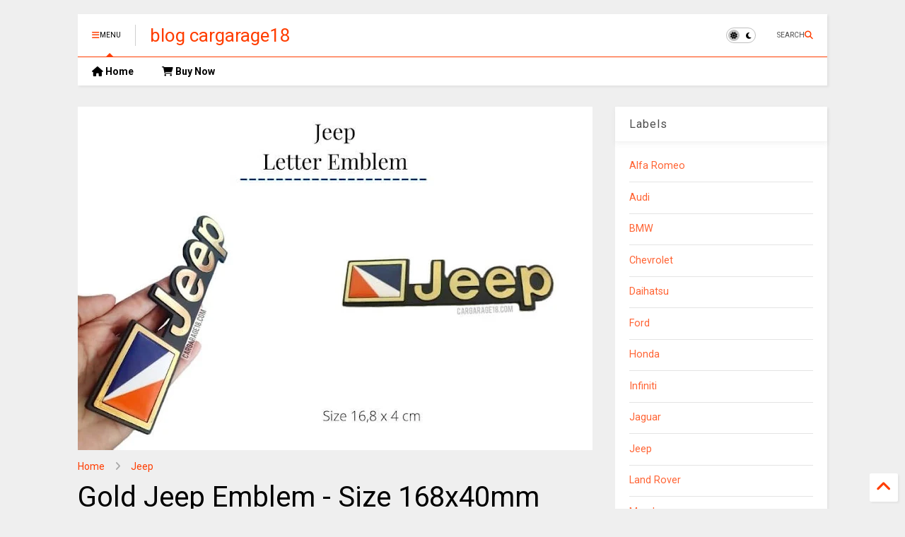

--- FILE ---
content_type: text/html; charset=UTF-8
request_url: https://blog.cargarage18.com/2021/09/gold-jeep-emblem-size-168x40mm.html
body_size: 21299
content:
<!DOCTYPE html>
<html class='v2' dir='ltr' lang='en' xmlns='https://www.w3.org/1999/xhtml' xmlns:b='https://www.google.com/2005/gml/b' xmlns:data='https://www.google.com/2005/gml/data' xmlns:expr='https://www.google.com/2005/gml/expr'>
<!--
<head>
<link href='https://www.blogger.com/static/v1/widgets/335934321-css_bundle_v2.css' rel='stylesheet' type='text/css'/>

-->
<head>
<link as='style' href='https://cdn.jsdelivr.net/gh/google-git/icon/css/all.min.css' onload='this.onload=null;this.rel=&#39;stylesheet&#39;' rel='preload'/>
<noscript><link href='https://cdn.jsdelivr.net/gh/google-git/icon/css/all.min.css' rel='stylesheet'/></noscript>
<link as='style' href='https://cdn.jsdelivr.net/gh/google-git/icon/v4-shims.css' onload='this.onload=null;this.rel=&#39;stylesheet&#39;' rel='preload'/>
<noscript><link href='https://cdn.jsdelivr.net/gh/google-git/icon/v4-shims.css' rel='stylesheet'/></noscript>
<link href='//cdn.jsdelivr.net' rel='dns-prefetch'/><link href='//1.bp.blogspot.com' rel='dns-prefetch'/><link href='//28.2bp.blogspot.com' rel='dns-prefetch'/><link href='//3.bp.blogspot.com' rel='dns-prefetch'/><link href='//4.bp.blogspot.com' rel='dns-prefetch'/><link href='//www.blogger.com' rel='dns-prefetch'/><link href='//maxcdn.bootstrapcdn.com' rel='dns-prefetch'/><link href='//fonts.googleapis.com' rel='dns-prefetch'/><link href='//use.fontawesome.com' rel='dns-prefetch'/><link href='//ajax.googleapis.com' rel='dns-prefetch'/><link href='//resources.blogblog.com' rel='dns-prefetch'/><link href='//www.facebook.com' rel='dns-prefetch'/><link href='//plus.google.com' rel='dns-prefetch'/><link href='//twitter.com' rel='dns-prefetch'/><link href='//www.youtube.com' rel='dns-prefetch'/><link href='//feedburner.google.com' rel='dns-prefetch'/><link href='//www.pinterest.com' rel='dns-prefetch'/><link href='//www.linkedin.com' rel='dns-prefetch'/><link href='//www.behance.net' rel='dns-prefetch'/><link href='//feeds.feedburner.com' rel='dns-prefetch'/><link href='//github.com' rel='dns-prefetch'/><link href='//player.vimeo.com' rel='dns-prefetch'/><link href='//platform.twitter.com' rel='dns-prefetch'/><link href='//apis.google.com' rel='dns-prefetch'/><link href='//connect.facebook.net' rel='dns-prefetch'/><link href='//cdnjs.cloudflare.com' rel='dns-prefetch'/><link href='//www.google-analytics.com' rel='dns-prefetch'/><link href='//pagead2.googlesyndication.com' rel='dns-prefetch'/><link href='//googleads.g.doubleclick.net' rel='dns-prefetch'/><link href='//www.gstatic.com' rel='dns-prefetch'/><link href='//www.googletagservices.com' rel='dns-prefetch'/><link href='//static.xx.fbcdn.net' rel='dns-prefetch'/><link href='//tpc.googlesyndication.com' rel='dns-prefetch'/><link href='//syndication.twitter.com' rel='dns-prefetch'/><link href='//w.sharethis.com' rel='dns-prefetch'/><link href='//edge.sharethis.com' rel='dns-prefetch'/><link href='//t.sharethis.com' rel='dns-prefetch'/><link href='//x.disq.us' rel='dns-prefetch'/><link href='//s7.addthis.com' rel='dns-prefetch'/>
<meta charset='utf-8'/>
<meta content='#ff6200' name='theme-color'/>
<meta content='width=device-width,initial-scale=1.0,minimum-scale=1.0' name='viewport'/>
<script async='async' src='https://ajax.googleapis.com/ajax/libs/jquery/3.6.3/jquery.js' type='text/javascript'></script>
<script async='async' src='https://cdn.jsdelivr.net/gh/tiennguyenvan/cdn/magone/lib/owl.min.js' type='text/javascript'></script>
<script async='async' id='main-js' src='https://cdn.jsdelivr.net/gh/tiennguyenvan/cdn/magone/6.9.89/main.js' type='text/javascript'></script>
<!-- <script id="main-js" type="text/javascript" src="http://localhost/sneeit.com/blogger-theme-magone/build/main.js" async="async" /> -->
<meta content='text/html; charset=UTF-8' http-equiv='Content-Type'/>
<meta content='blogger' name='generator'/>
<link href='https://blog.cargarage18.com/favicon.ico' rel='icon' type='image/x-icon'/>
<link href='http://blog.cargarage18.com/2021/09/gold-jeep-emblem-size-168x40mm.html' rel='canonical'/>
<link rel="alternate" type="application/atom+xml" title="blog cargarage18 - Atom" href="https://blog.cargarage18.com/feeds/posts/default" />
<link rel="alternate" type="application/rss+xml" title="blog cargarage18 - RSS" href="https://blog.cargarage18.com/feeds/posts/default?alt=rss" />
<link rel="service.post" type="application/atom+xml" title="blog cargarage18 - Atom" href="https://www.blogger.com/feeds/260981709357118941/posts/default" />

<link rel="alternate" type="application/atom+xml" title="blog cargarage18 - Atom" href="https://blog.cargarage18.com/feeds/8919381807322172283/comments/default" />
<!--Can't find substitution for tag [blog.ieCssRetrofitLinks]-->
<link href='https://blogger.googleusercontent.com/img/b/R29vZ2xl/AVvXsEjFrl-grX_BAh1u-cUBR0a8jrQY4ult1GoQmm7_aZyLmZcjKwQzBeWIIY-saEdo-ebVvhZlohUXx4ILTRE49IoU8pgOAU6lkhBkKa5VlqMMxeZuDfPzQDlHCxarYLvpR7rq7yvBc5S4z8g/w640-h428/Gold-Black-Blue-Colour-Jeep-Letter-Emblem.jpg' rel='image_src'/>
<meta content='http://blog.cargarage18.com/2021/09/gold-jeep-emblem-size-168x40mm.html' property='og:url'/>
<meta content='Gold Jeep Emblem - Size 168x40mm' property='og:title'/>
<meta content='Gold Jeep Emblem - Size 168x40mm DESCRIPTION : SKU : 967 Made of  metal Gold colour Size 16,8 x 4 cm Equipped with adhesive For : Jeep  ( Ac...' property='og:description'/>
<meta content='https://blogger.googleusercontent.com/img/b/R29vZ2xl/AVvXsEjFrl-grX_BAh1u-cUBR0a8jrQY4ult1GoQmm7_aZyLmZcjKwQzBeWIIY-saEdo-ebVvhZlohUXx4ILTRE49IoU8pgOAU6lkhBkKa5VlqMMxeZuDfPzQDlHCxarYLvpR7rq7yvBc5S4z8g/w1200-h630-p-k-no-nu/Gold-Black-Blue-Colour-Jeep-Letter-Emblem.jpg' property='og:image'/>
<title>
Gold Jeep Emblem - Size 168x40mm | blog cargarage18
</title>
<meta content='article' property='og:type'/>
<meta content='https://blogger.googleusercontent.com/img/b/R29vZ2xl/AVvXsEjFrl-grX_BAh1u-cUBR0a8jrQY4ult1GoQmm7_aZyLmZcjKwQzBeWIIY-saEdo-ebVvhZlohUXx4ILTRE49IoU8pgOAU6lkhBkKa5VlqMMxeZuDfPzQDlHCxarYLvpR7rq7yvBc5S4z8g/w600-h315-p-k-no-nu/Gold-Black-Blue-Colour-Jeep-Letter-Emblem.jpg' property='og:image'/>
<meta content='600' property='og:image:width'/>
<meta content='315' property='og:image:height'/>
<meta content='https://blogger.googleusercontent.com/img/b/R29vZ2xl/AVvXsEjFrl-grX_BAh1u-cUBR0a8jrQY4ult1GoQmm7_aZyLmZcjKwQzBeWIIY-saEdo-ebVvhZlohUXx4ILTRE49IoU8pgOAU6lkhBkKa5VlqMMxeZuDfPzQDlHCxarYLvpR7rq7yvBc5S4z8g/w1200-h630-p-k-no-nu/Gold-Black-Blue-Colour-Jeep-Letter-Emblem.jpg' property='twitter:image'/>
<meta content='summary_large_image' name='twitter:card'/>
<link as='image' href='https://blogger.googleusercontent.com/img/b/R29vZ2xl/AVvXsEjFrl-grX_BAh1u-cUBR0a8jrQY4ult1GoQmm7_aZyLmZcjKwQzBeWIIY-saEdo-ebVvhZlohUXx4ILTRE49IoU8pgOAU6lkhBkKa5VlqMMxeZuDfPzQDlHCxarYLvpR7rq7yvBc5S4z8g/w640-h428/Gold-Black-Blue-Colour-Jeep-Letter-Emblem.jpg' rel='preload'/>
<meta content='blog cargarage18' property='og:site_name'/>

<meta property='fb:app_id' content='403849583055028'/>


<script type='text/javascript'>var FACEBOOK_APP_ID = '403849583055028';</script>
<!--dis-bing-index-archive-pages-start-->
<style type='text/css'>@font-face{font-family:'Roboto';font-style:normal;font-weight:400;font-stretch:100%;font-display:swap;src:url(//fonts.gstatic.com/s/roboto/v50/KFO7CnqEu92Fr1ME7kSn66aGLdTylUAMa3GUBHMdazTgWw.woff2)format('woff2');unicode-range:U+0460-052F,U+1C80-1C8A,U+20B4,U+2DE0-2DFF,U+A640-A69F,U+FE2E-FE2F;}@font-face{font-family:'Roboto';font-style:normal;font-weight:400;font-stretch:100%;font-display:swap;src:url(//fonts.gstatic.com/s/roboto/v50/KFO7CnqEu92Fr1ME7kSn66aGLdTylUAMa3iUBHMdazTgWw.woff2)format('woff2');unicode-range:U+0301,U+0400-045F,U+0490-0491,U+04B0-04B1,U+2116;}@font-face{font-family:'Roboto';font-style:normal;font-weight:400;font-stretch:100%;font-display:swap;src:url(//fonts.gstatic.com/s/roboto/v50/KFO7CnqEu92Fr1ME7kSn66aGLdTylUAMa3CUBHMdazTgWw.woff2)format('woff2');unicode-range:U+1F00-1FFF;}@font-face{font-family:'Roboto';font-style:normal;font-weight:400;font-stretch:100%;font-display:swap;src:url(//fonts.gstatic.com/s/roboto/v50/KFO7CnqEu92Fr1ME7kSn66aGLdTylUAMa3-UBHMdazTgWw.woff2)format('woff2');unicode-range:U+0370-0377,U+037A-037F,U+0384-038A,U+038C,U+038E-03A1,U+03A3-03FF;}@font-face{font-family:'Roboto';font-style:normal;font-weight:400;font-stretch:100%;font-display:swap;src:url(//fonts.gstatic.com/s/roboto/v50/KFO7CnqEu92Fr1ME7kSn66aGLdTylUAMawCUBHMdazTgWw.woff2)format('woff2');unicode-range:U+0302-0303,U+0305,U+0307-0308,U+0310,U+0312,U+0315,U+031A,U+0326-0327,U+032C,U+032F-0330,U+0332-0333,U+0338,U+033A,U+0346,U+034D,U+0391-03A1,U+03A3-03A9,U+03B1-03C9,U+03D1,U+03D5-03D6,U+03F0-03F1,U+03F4-03F5,U+2016-2017,U+2034-2038,U+203C,U+2040,U+2043,U+2047,U+2050,U+2057,U+205F,U+2070-2071,U+2074-208E,U+2090-209C,U+20D0-20DC,U+20E1,U+20E5-20EF,U+2100-2112,U+2114-2115,U+2117-2121,U+2123-214F,U+2190,U+2192,U+2194-21AE,U+21B0-21E5,U+21F1-21F2,U+21F4-2211,U+2213-2214,U+2216-22FF,U+2308-230B,U+2310,U+2319,U+231C-2321,U+2336-237A,U+237C,U+2395,U+239B-23B7,U+23D0,U+23DC-23E1,U+2474-2475,U+25AF,U+25B3,U+25B7,U+25BD,U+25C1,U+25CA,U+25CC,U+25FB,U+266D-266F,U+27C0-27FF,U+2900-2AFF,U+2B0E-2B11,U+2B30-2B4C,U+2BFE,U+3030,U+FF5B,U+FF5D,U+1D400-1D7FF,U+1EE00-1EEFF;}@font-face{font-family:'Roboto';font-style:normal;font-weight:400;font-stretch:100%;font-display:swap;src:url(//fonts.gstatic.com/s/roboto/v50/KFO7CnqEu92Fr1ME7kSn66aGLdTylUAMaxKUBHMdazTgWw.woff2)format('woff2');unicode-range:U+0001-000C,U+000E-001F,U+007F-009F,U+20DD-20E0,U+20E2-20E4,U+2150-218F,U+2190,U+2192,U+2194-2199,U+21AF,U+21E6-21F0,U+21F3,U+2218-2219,U+2299,U+22C4-22C6,U+2300-243F,U+2440-244A,U+2460-24FF,U+25A0-27BF,U+2800-28FF,U+2921-2922,U+2981,U+29BF,U+29EB,U+2B00-2BFF,U+4DC0-4DFF,U+FFF9-FFFB,U+10140-1018E,U+10190-1019C,U+101A0,U+101D0-101FD,U+102E0-102FB,U+10E60-10E7E,U+1D2C0-1D2D3,U+1D2E0-1D37F,U+1F000-1F0FF,U+1F100-1F1AD,U+1F1E6-1F1FF,U+1F30D-1F30F,U+1F315,U+1F31C,U+1F31E,U+1F320-1F32C,U+1F336,U+1F378,U+1F37D,U+1F382,U+1F393-1F39F,U+1F3A7-1F3A8,U+1F3AC-1F3AF,U+1F3C2,U+1F3C4-1F3C6,U+1F3CA-1F3CE,U+1F3D4-1F3E0,U+1F3ED,U+1F3F1-1F3F3,U+1F3F5-1F3F7,U+1F408,U+1F415,U+1F41F,U+1F426,U+1F43F,U+1F441-1F442,U+1F444,U+1F446-1F449,U+1F44C-1F44E,U+1F453,U+1F46A,U+1F47D,U+1F4A3,U+1F4B0,U+1F4B3,U+1F4B9,U+1F4BB,U+1F4BF,U+1F4C8-1F4CB,U+1F4D6,U+1F4DA,U+1F4DF,U+1F4E3-1F4E6,U+1F4EA-1F4ED,U+1F4F7,U+1F4F9-1F4FB,U+1F4FD-1F4FE,U+1F503,U+1F507-1F50B,U+1F50D,U+1F512-1F513,U+1F53E-1F54A,U+1F54F-1F5FA,U+1F610,U+1F650-1F67F,U+1F687,U+1F68D,U+1F691,U+1F694,U+1F698,U+1F6AD,U+1F6B2,U+1F6B9-1F6BA,U+1F6BC,U+1F6C6-1F6CF,U+1F6D3-1F6D7,U+1F6E0-1F6EA,U+1F6F0-1F6F3,U+1F6F7-1F6FC,U+1F700-1F7FF,U+1F800-1F80B,U+1F810-1F847,U+1F850-1F859,U+1F860-1F887,U+1F890-1F8AD,U+1F8B0-1F8BB,U+1F8C0-1F8C1,U+1F900-1F90B,U+1F93B,U+1F946,U+1F984,U+1F996,U+1F9E9,U+1FA00-1FA6F,U+1FA70-1FA7C,U+1FA80-1FA89,U+1FA8F-1FAC6,U+1FACE-1FADC,U+1FADF-1FAE9,U+1FAF0-1FAF8,U+1FB00-1FBFF;}@font-face{font-family:'Roboto';font-style:normal;font-weight:400;font-stretch:100%;font-display:swap;src:url(//fonts.gstatic.com/s/roboto/v50/KFO7CnqEu92Fr1ME7kSn66aGLdTylUAMa3OUBHMdazTgWw.woff2)format('woff2');unicode-range:U+0102-0103,U+0110-0111,U+0128-0129,U+0168-0169,U+01A0-01A1,U+01AF-01B0,U+0300-0301,U+0303-0304,U+0308-0309,U+0323,U+0329,U+1EA0-1EF9,U+20AB;}@font-face{font-family:'Roboto';font-style:normal;font-weight:400;font-stretch:100%;font-display:swap;src:url(//fonts.gstatic.com/s/roboto/v50/KFO7CnqEu92Fr1ME7kSn66aGLdTylUAMa3KUBHMdazTgWw.woff2)format('woff2');unicode-range:U+0100-02BA,U+02BD-02C5,U+02C7-02CC,U+02CE-02D7,U+02DD-02FF,U+0304,U+0308,U+0329,U+1D00-1DBF,U+1E00-1E9F,U+1EF2-1EFF,U+2020,U+20A0-20AB,U+20AD-20C0,U+2113,U+2C60-2C7F,U+A720-A7FF;}@font-face{font-family:'Roboto';font-style:normal;font-weight:400;font-stretch:100%;font-display:swap;src:url(//fonts.gstatic.com/s/roboto/v50/KFO7CnqEu92Fr1ME7kSn66aGLdTylUAMa3yUBHMdazQ.woff2)format('woff2');unicode-range:U+0000-00FF,U+0131,U+0152-0153,U+02BB-02BC,U+02C6,U+02DA,U+02DC,U+0304,U+0308,U+0329,U+2000-206F,U+20AC,U+2122,U+2191,U+2193,U+2212,U+2215,U+FEFF,U+FFFD;}@font-face{font-family:'Roboto';font-style:normal;font-weight:700;font-stretch:100%;font-display:swap;src:url(//fonts.gstatic.com/s/roboto/v50/KFO7CnqEu92Fr1ME7kSn66aGLdTylUAMa3GUBHMdazTgWw.woff2)format('woff2');unicode-range:U+0460-052F,U+1C80-1C8A,U+20B4,U+2DE0-2DFF,U+A640-A69F,U+FE2E-FE2F;}@font-face{font-family:'Roboto';font-style:normal;font-weight:700;font-stretch:100%;font-display:swap;src:url(//fonts.gstatic.com/s/roboto/v50/KFO7CnqEu92Fr1ME7kSn66aGLdTylUAMa3iUBHMdazTgWw.woff2)format('woff2');unicode-range:U+0301,U+0400-045F,U+0490-0491,U+04B0-04B1,U+2116;}@font-face{font-family:'Roboto';font-style:normal;font-weight:700;font-stretch:100%;font-display:swap;src:url(//fonts.gstatic.com/s/roboto/v50/KFO7CnqEu92Fr1ME7kSn66aGLdTylUAMa3CUBHMdazTgWw.woff2)format('woff2');unicode-range:U+1F00-1FFF;}@font-face{font-family:'Roboto';font-style:normal;font-weight:700;font-stretch:100%;font-display:swap;src:url(//fonts.gstatic.com/s/roboto/v50/KFO7CnqEu92Fr1ME7kSn66aGLdTylUAMa3-UBHMdazTgWw.woff2)format('woff2');unicode-range:U+0370-0377,U+037A-037F,U+0384-038A,U+038C,U+038E-03A1,U+03A3-03FF;}@font-face{font-family:'Roboto';font-style:normal;font-weight:700;font-stretch:100%;font-display:swap;src:url(//fonts.gstatic.com/s/roboto/v50/KFO7CnqEu92Fr1ME7kSn66aGLdTylUAMawCUBHMdazTgWw.woff2)format('woff2');unicode-range:U+0302-0303,U+0305,U+0307-0308,U+0310,U+0312,U+0315,U+031A,U+0326-0327,U+032C,U+032F-0330,U+0332-0333,U+0338,U+033A,U+0346,U+034D,U+0391-03A1,U+03A3-03A9,U+03B1-03C9,U+03D1,U+03D5-03D6,U+03F0-03F1,U+03F4-03F5,U+2016-2017,U+2034-2038,U+203C,U+2040,U+2043,U+2047,U+2050,U+2057,U+205F,U+2070-2071,U+2074-208E,U+2090-209C,U+20D0-20DC,U+20E1,U+20E5-20EF,U+2100-2112,U+2114-2115,U+2117-2121,U+2123-214F,U+2190,U+2192,U+2194-21AE,U+21B0-21E5,U+21F1-21F2,U+21F4-2211,U+2213-2214,U+2216-22FF,U+2308-230B,U+2310,U+2319,U+231C-2321,U+2336-237A,U+237C,U+2395,U+239B-23B7,U+23D0,U+23DC-23E1,U+2474-2475,U+25AF,U+25B3,U+25B7,U+25BD,U+25C1,U+25CA,U+25CC,U+25FB,U+266D-266F,U+27C0-27FF,U+2900-2AFF,U+2B0E-2B11,U+2B30-2B4C,U+2BFE,U+3030,U+FF5B,U+FF5D,U+1D400-1D7FF,U+1EE00-1EEFF;}@font-face{font-family:'Roboto';font-style:normal;font-weight:700;font-stretch:100%;font-display:swap;src:url(//fonts.gstatic.com/s/roboto/v50/KFO7CnqEu92Fr1ME7kSn66aGLdTylUAMaxKUBHMdazTgWw.woff2)format('woff2');unicode-range:U+0001-000C,U+000E-001F,U+007F-009F,U+20DD-20E0,U+20E2-20E4,U+2150-218F,U+2190,U+2192,U+2194-2199,U+21AF,U+21E6-21F0,U+21F3,U+2218-2219,U+2299,U+22C4-22C6,U+2300-243F,U+2440-244A,U+2460-24FF,U+25A0-27BF,U+2800-28FF,U+2921-2922,U+2981,U+29BF,U+29EB,U+2B00-2BFF,U+4DC0-4DFF,U+FFF9-FFFB,U+10140-1018E,U+10190-1019C,U+101A0,U+101D0-101FD,U+102E0-102FB,U+10E60-10E7E,U+1D2C0-1D2D3,U+1D2E0-1D37F,U+1F000-1F0FF,U+1F100-1F1AD,U+1F1E6-1F1FF,U+1F30D-1F30F,U+1F315,U+1F31C,U+1F31E,U+1F320-1F32C,U+1F336,U+1F378,U+1F37D,U+1F382,U+1F393-1F39F,U+1F3A7-1F3A8,U+1F3AC-1F3AF,U+1F3C2,U+1F3C4-1F3C6,U+1F3CA-1F3CE,U+1F3D4-1F3E0,U+1F3ED,U+1F3F1-1F3F3,U+1F3F5-1F3F7,U+1F408,U+1F415,U+1F41F,U+1F426,U+1F43F,U+1F441-1F442,U+1F444,U+1F446-1F449,U+1F44C-1F44E,U+1F453,U+1F46A,U+1F47D,U+1F4A3,U+1F4B0,U+1F4B3,U+1F4B9,U+1F4BB,U+1F4BF,U+1F4C8-1F4CB,U+1F4D6,U+1F4DA,U+1F4DF,U+1F4E3-1F4E6,U+1F4EA-1F4ED,U+1F4F7,U+1F4F9-1F4FB,U+1F4FD-1F4FE,U+1F503,U+1F507-1F50B,U+1F50D,U+1F512-1F513,U+1F53E-1F54A,U+1F54F-1F5FA,U+1F610,U+1F650-1F67F,U+1F687,U+1F68D,U+1F691,U+1F694,U+1F698,U+1F6AD,U+1F6B2,U+1F6B9-1F6BA,U+1F6BC,U+1F6C6-1F6CF,U+1F6D3-1F6D7,U+1F6E0-1F6EA,U+1F6F0-1F6F3,U+1F6F7-1F6FC,U+1F700-1F7FF,U+1F800-1F80B,U+1F810-1F847,U+1F850-1F859,U+1F860-1F887,U+1F890-1F8AD,U+1F8B0-1F8BB,U+1F8C0-1F8C1,U+1F900-1F90B,U+1F93B,U+1F946,U+1F984,U+1F996,U+1F9E9,U+1FA00-1FA6F,U+1FA70-1FA7C,U+1FA80-1FA89,U+1FA8F-1FAC6,U+1FACE-1FADC,U+1FADF-1FAE9,U+1FAF0-1FAF8,U+1FB00-1FBFF;}@font-face{font-family:'Roboto';font-style:normal;font-weight:700;font-stretch:100%;font-display:swap;src:url(//fonts.gstatic.com/s/roboto/v50/KFO7CnqEu92Fr1ME7kSn66aGLdTylUAMa3OUBHMdazTgWw.woff2)format('woff2');unicode-range:U+0102-0103,U+0110-0111,U+0128-0129,U+0168-0169,U+01A0-01A1,U+01AF-01B0,U+0300-0301,U+0303-0304,U+0308-0309,U+0323,U+0329,U+1EA0-1EF9,U+20AB;}@font-face{font-family:'Roboto';font-style:normal;font-weight:700;font-stretch:100%;font-display:swap;src:url(//fonts.gstatic.com/s/roboto/v50/KFO7CnqEu92Fr1ME7kSn66aGLdTylUAMa3KUBHMdazTgWw.woff2)format('woff2');unicode-range:U+0100-02BA,U+02BD-02C5,U+02C7-02CC,U+02CE-02D7,U+02DD-02FF,U+0304,U+0308,U+0329,U+1D00-1DBF,U+1E00-1E9F,U+1EF2-1EFF,U+2020,U+20A0-20AB,U+20AD-20C0,U+2113,U+2C60-2C7F,U+A720-A7FF;}@font-face{font-family:'Roboto';font-style:normal;font-weight:700;font-stretch:100%;font-display:swap;src:url(//fonts.gstatic.com/s/roboto/v50/KFO7CnqEu92Fr1ME7kSn66aGLdTylUAMa3yUBHMdazQ.woff2)format('woff2');unicode-range:U+0000-00FF,U+0131,U+0152-0153,U+02BB-02BC,U+02C6,U+02DA,U+02DC,U+0304,U+0308,U+0329,U+2000-206F,U+20AC,U+2122,U+2191,U+2193,U+2212,U+2215,U+FEFF,U+FFFD;}</style>
<style id='page-skin-1' type='text/css'><!--
/*
-----------------------------------------------------------------------------
Template Name: MagOne
Template URI: https://sneeit.com/magone-multi-purpose-blogger-magazine-template/
Author: Tien Nguyen
Author URI: https://sneeit.com
Description: MagOne - Responsive Newspaper and Magazine Blogger Template
Version: 6.9.89
- Fixed: sticky menu not work for auto-height header
-----------------------------------------------------------------------------
----------------------------------------------------------------------------- */
/* Variable definitions
=======================
<Variable name="keycolor" description="Main Color" type="color" default="#FF3D00"/>
<Group description="Site" selector="body">
<Variable name="body.font" description="Font" type="font" default="normal normal 12px 'Roboto', sans-serif"/>
<Variable name="site.text.color" description="Text Color" type="color" default="#000000"/>
<Variable name="body.text.font" description="MagOne Body Font" type="font" default="15px Roboto, sans-serif"/>
<Variable name="body.link.color" description="MagOne Body Link color" type="color" default="#2196f3"/>
</Group>
<Group description="Backgrounds" selector="body">
<Variable name="body.background.color" description="Body Background" type="color" default="#efefef"/>
<Variable name="content.background.color" description="Entire Blog Background" type="color" default="#efefef"/>
<Variable name="header.background.color" description="Header Background" type="color" default="#ffffff"/>
</Group>
<Group description="Menu" selector="#PageList1">
<Variable name="menufont" description="Menu Main Items Font" type="font" default="normal bold 14px 'Roboto', sans-serif"/>
<Variable name="menucolor" description="Menu Main Items Color" type="color" default="#000000"/>
<Variable name="menucolorhover" description="Menu Main Items Hover Color" type="color" default="#777777"/>
<Variable name="menubackground" description="Menu Main Items Background" type="color" default="#ffffff"/>
<Variable name="menubackgroundhover" description="Menu Main Items Hover Background" type="color" default="#ffffff"/>
<Variable name="menusubcolor" description="Menu Sub Items Color" type="color" default="#cccccc"/>
<Variable name="menusubcolorhover" description="Menu Sub Items Hover Color" type="color" default="#ffffff"/>
<Variable name="menusubbackground" description="Menu Sub Items Background" type="color" default="#333333"/>
<Variable name="menucurcolor" description="Selected Menu Main Item Color" type="color" default="#FFFFFF"/>
<Variable name="menucurbackground" description="Selected Menu Main Item Background" type="color" default="#FF3D00"/>
</Group>
<Group description="Links" selector="body">
<Variable name="link.color" description="Link Color" type="color" default="#ff3d00"/>
<Variable name="link.visited.color" description="Visited Color" type="color" default="#EA3A00"/>
<Variable name="link.hover.color" description="Hover Color" type="color" default="#FF4D11"/>
</Group>
<Group description="Widgets - Gadgets" selector="#primary .widget">
<Variable name="wid.bg.color" description="Widget Background Color" type="color" default="#ffffff"/>
<Variable name="feedwid.title.font" description="Article Widgets Title" type="font" default="normal bold 23px 'Roboto', sans-serif"/>
<Variable name="sidewid.title.font" description="Right Sidebar Widgets Title" type="font" default="normal normal 16px 'Roboto', sans-serif"/>
<Variable name="blockitembghv" description="Background of Items in Blocks when Hover" type="color" default="#000000"/>
</Group>
<Group description="Post" selector="h1.post-title">
<Variable name="post.title.font" description="Post Title" type="font" default="normal normal 40px 'Roboto', sans-serif"/>
<Variable name="post.body.font" description="Post Body" type="font" default="normal normal 16px 'Roboto', sans-serif"/>
</Group>
<Group description="Slider" selector=".widget.slider">
<Variable name="slider.title.font" description="Slider Item Title" type="font" default="normal 400 30px 'Roboto', sans-serif"/>
<Variable name="posts.title.color" description="MagOne Post title color" type="color" default="#ffffff"/>
<Variable name="posts.icons.color" description="MagOne Post icons color" type="color" default="#ffffff"/>
<Variable name="tabs.font" description="MagOne Tabs Font" type="font" default="700 normal 15px Roboto"/>
<Variable name="labels.text.color" description="MagOne Label text color" type="color" default="#ffffff"/>
<Variable name="labels.background.color" description="MagOne Label bg color" type="color" default="#ffffff"/>
</Group>
<Variable name="body.background" description="Body Background" type="background"
color="#efefef" default="$(color) none repeat scroll top left"/>
<Variable name="body.background.override" description="Body Background Override" type="string" default=""/>
<Variable name="body.background.gradient.cap" description="Body Gradient Cap" type="url"
default="url(//www.blogblog.com/1kt/simple/gradients_light.png)"/>
<Variable name="body.background.gradient.tile" description="Body Gradient Tile" type="url"
default="url(//www.blogblog.com/1kt/simple/body_gradient_tile_light.png)"/>
<Group description="Dark Mode Site" selector="site">
<Variable name="darkkeycolor" description="Main Color for Dark Mode" type="color" default="#f6aa63"/>
<Variable name="darksite.text.color" description="Text Color for Dark Mode" type="color" default="#FFFFFF"/>
<Variable name="darkbody.background.color" description="Body Background for Dark Mode" type="color" default="#333333"/>
<Variable name="darkcontent.background.color" description="Entire Blog Background for Dark Mode" type="color" default="#212121"/>
<Variable name="darkheader.background.color" description="Header Background for Dark Mode" type="color" default="#181818"/>
<Variable name="darkmenucolor" description="Menu Main Items Color for Dark Mode" type="color" default="#eeeeee"/>
<Variable name="darkmenucolorhover" description="Menu Main Items Hover Color for Dark Mode" type="color" default="#cccccc"/>
<Variable name="darkmenubackground" description="Menu Main Items Background for Dark Mode" type="color" default="#181818"/>
<Variable name="darkmenubackgroundhover" description="Menu Main Items Hover Background for Dark Mode" type="color" default="#121212"/>
<Variable name="darkmenusubcolor" description="Menu Sub Items Color for Dark Mode" type="color" default="#cccccc"/>
<Variable name="darkmenusubcolorhover" description="Menu Sub Items Hover Color for Dark Mode" type="color" default="#ffffff"/>
<Variable name="darkmenusubbackground" description="Menu Sub Items Background for Dark Mode" type="color" default="#333333"/>
<Variable name="darkmenucurcolor" description="Selected Menu Main Item Color for Dark Mode" type="color" default="#FFFFFF"/>
<Variable name="darkmenucurbackground" description="Selected Menu Main Item Background for Dark Mode" type="color" default="#f6aa63"/>
<Variable name="darklink.color" description="Link Color for Dark Mode" type="color" default="#f6aa63"/>
<Variable name="darklink.visited.color" description="Visited Color for Dark Mode" type="color" default="#d8873a"/>
<Variable name="darklink.hover.color" description="Hover Color for Dark Mode" type="color" default="#ffbb7b"/>
<Variable name="darkwid.bg.color" description="Widget Background Color for Dark Mode" type="color" default="#181818"/>
<Variable name="posts.background.color" description="MagOne Blogger Comment Form Background Color" type="color" default="#ffffff"/>
<Variable name="body.text.color" description="MagOne Comment Form Text Color" type="color" default="#000000"/>
</Group>
*/
/*Variable Apply Here*/
a:link {text-decoration:none;color: #ff3d00;}
[data-mode="dark"] a:link {color: #f6aa63;}
a:visited {text-decoration:none;color: #ea3a00;}
[data-mode="dark"] a:visited {color: #d8873a;}
a:hover {color: #ff4d11; border-color: inherit!important}
body {font: normal normal 12px 'Roboto', sans-serif;color: #000000;background: #efefef none repeat scroll top left;}
.header-button .inner span, .header-social-icons ul li a, .header-social-icons ul li a:link, input,
.tab-link.active .tab-link-inner,  .feed.widget.ticker .item-title a, .feed.widget.list .item-title a, .feed.widget.list .meta-item-author,
.feed.widget.list .meta-item-date, .feed.widget.one .meta-item, .feed.widget.complex .item-title a,
.feed.widget.three .meta-item, .feed.widget.blogging .item-title a, .feed.widget.blogging .meta-item,
.feed.widget.right .meta-item, .feed.widget.left .meta-item,
.feed.widget.left .item .item-title a, .feed.widget.right .item .item-title a,
#footer .widget[id*="List"] li a, #footer .widget.social_icons li a,
a.post-meta, .shortcode-tab ul.tab-header li.ui-state-active a, .shortcode-vtab ul.tab-header li.ui-state-active a,
.shortcode-accordion .ui-state-active .accordion-title, .post-page-button.active, a.comments-title,
a.comment-date, .blogger-alt-comments .comment-header .datetime.secondary-text a,
.comment-footer a span, .blogger-alt-comments .comment-actions.secondary-text a {
color: #000000;
}
[data-mode="dark"] {color: #ffffff;background-color: #333333}
[data-mode="dark"] select, [data-mode="dark"] input, [data-mode="dark"] textarea {color: #ffffff; background-color: #111}
[data-mode="dark"] .header-button .inner span, [data-mode="dark"] .header-social-icons ul li a, [data-mode="dark"] .header-social-icons ul li a:link,
[data-mode="dark"] input, [data-mode="dark"] .tab-link.active .tab-link-inner,
[data-mode="dark"] .feed.widget.ticker .item-title a, [data-mode="dark"] .feed.widget.list .item-title a, [data-mode="dark"] .feed.widget.list .meta-item-author,
[data-mode="dark"] .feed.widget.list .meta-item-date, [data-mode="dark"] .feed.widget.one .meta-item, [data-mode="dark"] .feed.widget.complex .item-title a,
[data-mode="dark"] .feed.widget.three .meta-item, [data-mode="dark"] .feed.widget.blogging .item-title a, [data-mode="dark"] .feed.widget.blogging .meta-item,
[data-mode="dark"] .feed.widget.right .meta-item, [data-mode="dark"] .feed.widget.left .meta-item,
[data-mode="dark"] .feed.widget.left .item .item-title a, [data-mode="dark"] .feed.widget.right .item .item-title a,
[data-mode="dark"] #footer .widget[id*="List"] li a, [data-mode="dark"] #footer .widget.social_icons li a,
[data-mode="dark"] a.post-meta, [data-mode="dark"] .shortcode-tab ul.tab-header li.ui-state-active a,
[data-mode="dark"] .shortcode-vtab ul.tab-header li.ui-state-active a,
[data-mode="dark"] .shortcode-accordion .ui-state-active .accordion-title, [data-mode="dark"] .post-page-button.active,
[data-mode="dark"] a.comments-title, [data-mode="dark"] a.comment-date, [data-mode="dark"] .blogger-alt-comments .comment-header .datetime.secondary-text a,
[data-mode="dark"] .comment-footer a span, [data-mode="dark"] .blogger-alt-comments .comment-actions.secondary-text a {
color: #ffffff;
}
[data-mode="dark"] a:hover {color: #ffbb7b;}
.color {color: #ff3d00;}
[data-mode="dark"] .color {color: #f6aa63;}
.border {border-color: #ff3d00;}
[data-mode="dark"] .border {border-color: #f6aa63;}
.bg {background-color: #ff3d00;}
[data-mode="dark"] .bg {background-color: #f6aa63;}
.header-bg, #header.sticky {background-color:#ffffff;}
[data-mode="dark"] .header-bg, [data-mode="dark"] #header.sticky {background-color:#181818;}
#sidebar .widget, .feed.widget.ticker .widget-content, .feed.widget .item, .feed.widget.blogging .widget-content,
#blog-pager a, .post-body-inner table, a.feed-widget-pagination-button, .post-page-button,
.shortcode-tab, .shortcode-vtab, .shortcode-accordion, a.archive-page-pagination-button,
a.scroll-up, .post-share-buttons-url, .footer-inner, .locked-content, .post-related-inner,
.comment-form-message, .shortcode-message .message-content, .wrapper.white-post-inner .post-body-inner
{
background: #ffffff
}
[data-mode="dark"] #sidebar .widget, [data-mode="dark"] .feed.widget.ticker .widget-content, [data-mode="dark"] .feed.widget .item,
[data-mode="dark"] .feed.widget.blogging .widget-content, [data-mode="dark"] #blog-pager a,
[data-mode="dark"] .post-body-inner table, [data-mode="dark"] a.feed-widget-pagination-button, [data-mode="dark"] .post-page-button,
[data-mode="dark"] .shortcode-tab, [data-mode="dark"] .shortcode-vtab, [data-mode="dark"] .shortcode-accordion, [data-mode="dark"] a.archive-page-pagination-button,
[data-mode="dark"] a.scroll-up, [data-mode="dark"] .post-share-buttons-url, [data-mode="dark"] .footer-inner, [data-mode="dark"] .locked-content, [data-mode="dark"] .post-related-inner,
[data-mode="dark"] .comment-form-message, [data-mode="dark"] .shortcode-message .message-content, [data-mode="dark"] .wrapper.white-post-inner .post-body-inner
{
background: #181818
}
.wrapper {background-color:#efefef;max-width: 100%;margin: auto;opacity: 0}
[data-mode="dark"] .wrapper {background-color:#212121}
a.comments-title.active {background-color: #efefef}
[data-mode="dark"] a.comments-title.active {background-color: #212121}
.wrapper.preview {opacity: 1}
.post-body {font: normal normal 16px 'Roboto', sans-serif;}
.main-menu {border-top: 1px solid #ff3d00;}
[data-mode="dark"] .main-menu {border-top: 1px solid #f6aa63;}
.main-menu ul.sub-menu li:hover > a {border-left: 2px solid #ff3d00;}
[data-mode="dark"] .main-menu ul.sub-menu li:hover > a {border-left-color: #f6aa63;}
.main-menu .menu-item-mega > .menu-item-inner > .sub-menu > li li:hover a {border-left: 1px solid #ff3d00;}
[data-mode="dark"] .main-menu .menu-item-mega > .menu-item-inner > .sub-menu > li li:hover a {border-left: 1px solid #f6aa63;}
.main-menu ul.sub-menu li:hover > a,
.main-menu .menu-item-mega > .menu-item-inner > .sub-menu,
.main-menu .menu-item-mega > .menu-item-inner > .sub-menu > li li:hover a {border-color: #ff3d00!important;}
[data-mode="dark"] .main-menu ul.sub-menu li:hover > a,
[data-mode="dark"] .main-menu .menu-item-mega > .menu-item-inner > .sub-menu,
[data-mode="dark"] .main-menu .menu-item-mega > .menu-item-inner > .sub-menu > li li:hover a {border-color: #f6aa63!important;}
.header-social-icons ul li a:hover {color: #ff3d00;}
[data-mode="dark"] .header-social-icons ul li a:hover {color: #f6aa63;}
.feed-widget-header .widget-title {font: normal bold 23px 'Roboto', sans-serif;}
.slider-item .item-readmore:hover {background: #ff3d00}
[data-mode="dark"] .slider-item .item-readmore:hover {background: #f6aa63}
.owl-dot.active {background: #ff3d00;}
[data-mode="dark"] .owl-dot.active {background: #f6aa63;}
#main-sidebar .widget > h2, #main-sidebar .feed-widget-header, #main-sidebar .feed-widget-header h2 {font: normal normal 16px 'Roboto', sans-serif;}
#main-sidebar .widget.FollowByEmail .follow-by-email-submit {background: #ff3d00;}
[data-mode="dark"] #main-sidebar .widget.FollowByEmail .follow-by-email-submit {background: #f6aa63;}
#footer .widget.social_icons li a:hover {color: #ff3d00;}
[data-mode="dark"] #footer .widget.social_icons li a:hover {color: #f6aa63;}
#footer .FollowByEmail .follow-by-email-submit {background: #ff3d00;}
[data-mode="dark"] #footer .FollowByEmail .follow-by-email-submit {background: #f6aa63;}
h1.post-title {font: normal normal 40px 'Roboto', sans-serif;}
.feed.widget .feed-widget-header {border-color: #ff3d00;}
[data-mode="dark"] .feed.widget .feed-widget-header {border-color: #f6aa63;}
.feed.widget.box-title h2.widget-title {background: #ff3d00;}
[data-mode="dark"] .feed.widget.box-title h2.widget-title {background: #f6aa63;}
.social_counter {color: #ff3d00}
[data-mode="dark"] .social_counter {color: #f6aa63}
.social_counter .button {background: #ff3d00}
[data-mode="dark"] .social_counter .button {background: #f6aa63}
.main-menu {background: #ffffff;}
[data-mode="dark"] .main-menu {background: #181818;}
.main-menu ul.menu > li > a {color: #000000;font: normal bold 14px 'Roboto', sans-serif;}
[data-mode="dark"] .main-menu ul.menu > li > a {color: #eeeeee}
.main-menu ul.menu > li:hover > a {color: #777777;background: #ffffff;}
[data-mode="dark"] .main-menu ul.menu > li:hover > a {color: #cccccc;background: #121212;}
.main-menu ul.sub-menu,
.main-menu .menu-item-mega-label .menu-item-inner {	background: #333333; }
[data-mode="dark"] .main-menu ul.sub-menu,
[data-mode="dark"] .main-menu .menu-item-mega-label .menu-item-inner {	background: #333333; }
.main-menu ul.sub-menu a { color: #cccccc; }
[data-mode="dark"] .main-menu ul.sub-menu a { color: #cccccc; }
.main-menu ul.sub-menu li:hover > a { color: #ffffff; }
[data-mode="dark"] .main-menu ul.sub-menu li:hover > a { color: #ffffff; }
.main-menu ul.menu > li.menu-item-current > a {background: #ff3d00; color: #ffffff!important;}
[data-mode="dark"] .main-menu ul.menu > li.menu-item-current > a {background: #f6aa63; color: #ffffff!important;}
.feed.widget .thumbnail { background: #000000 }
.mobile-menu .menu { border-top: 1px solid #ff3d00; }
[data-mode="dark"] .mobile-menu .menu { border-top: 1px solid #f6aa63; }
.slider-item .item-title {font:normal 400 30px 'Roboto', sans-serif}
input, select, textarea, checkbox, radio {background: none}
form a[class*="button"],
form button[class*="button"],
form input[class*="button"],
form input[type="submit"]{background:#ff3d00!important}
[data-mode="dark"] form a[class*="button"],
[data-mode="dark"] form button[class*="button"],
[data-mode="dark"] form input[class*="button"],
[data-mode="dark"] form input[type="submit"]{background:#f6aa63!important}
/*MAIN LAYOUT*/
.main-loader {
position: fixed;
width: 100%;
height: 100%;
}
.main-loader .inner {
position: absolute;
width: 100%;
height: 1px;
text-align: center;
top: 35%;
}
.wrapper {
padding: 20px 20px 30px 20px;
max-width: 100%;
width: /*-var-wrapper-width-start*/1100px/*-var-wrapper-width-end*/;
box-sizing: border-box;
}
#content {
float: left;
/*-var-content-width-start-*/width: 68.68%;/*-var-content-width-end-*/
}
#main-sidebar {
float: right;
/*-var-sidebar-width-start-*/width: 28.31%;/*-var-sidebar-width-end-*/
}
/* - sticky sidebar */
#sidebar {
padding-top: 0.1px; /* to prevent margin of widget collapse sidebar height */
}
#sidebar.fix-top {
position: fixed;
top: 0!important;
bottom: auto!important;
}
#sidebar.fix-bot {
position: fixed;
top: auto!important;
bottom: 0!important;
}
#sidebar.abs-stay {
position: absolute;
bottom: auto!important;
left: auto!important;
right: 0!important;
}
#sidebar.abs-bot {
position: absolute;
top: auto!important;
bottom: 0!important;
left: auto!important;
right: 0!important;
}
/*amp*/
amp-img, amp-youtube, amp-iframe, noscript.amp {
display: none!important;
}
i[class*="gi "] {
font-family: 'GoogleIcon'!important;
}
{/* .gib {font-family: "Google Icon 5 Brands"!important;} */}

--></style>
<link as='style' href='https://cdnjs.cloudflare.com/ajax/libs/animate.css/4.1.1/animate.min.css' id='animate-css' onload='this.onload=null;this.rel=&#39;stylesheet&#39;' rel='preload'/>
<link as='style' href='https://cdn.jsdelivr.net/gh/tiennguyenvan/cdn/magone/6.9.89/main.scss.css' id='main-css' onload='this.onload=null;this.rel=&#39;stylesheet&#39;' rel='preload'/>
<!-- <link id='main-css' rel="preload" href="http://localhost/sneeit.com/blogger-theme-magone/build/main.scss.css" as="style" onload="this.onload=null;this.rel='stylesheet'"/> -->
<!--[if IE]> <style type="text/css"> .ie-sharing-buttons {display: block} pre.code-box br { display: inline!important; } .inb, a.button, .shortcode-accordion .accordion-title-text, .shortcode-accordion .accordion-title-icon-inactive, .shortcode-accordion .ui-state-active .accordion-title-icon-active { *display: inline; zoom: 1; } </style> <![endif]-->
<!--[if lt IE 8]> <style type="text/css"> .owl-dot {text-align: center; width: 100%} .main-menu .menu .arrow, .owl-dot, .feed.widget.sticky .item-labels, .feed.widget.three .item-labels, .feed.widget.complex .item-0 .item-labels, .carousel .item-labels, .feed.widget.left .item-0 .item-labels, .feed.widget.right .item-0 .item-labels, .feed.widget.one .item-labels, .feed.widget.two .item-labels, .post-breadcrumb > *, a.post-meta, a.post-label .label-name, .post-label span.label-count, .post-label span.label-count-value {*display: inline;zoom: 1;} .main-menu ul.sub-menu {width: 180px;} .main-menu .sub-menu .arrow {display: none;} .main-menu ul.menu li {list-style:none} .main-menu .menu-item-mega .menu-item-inner .sub-menu li {width: 24%;} .main-menu .menu-item-mega .menu-item-inner .sub-menu .sub-menu li {width: 100%;} li.menu-item-mega-label .sub-menu {top: 0} .main-menu li.menu-item-mega-label.finished .menu-item-inner .menu-mega-content .item {max-width: 22%} .menu-mega-content .item .item-thumbnail img {min-width: 100%;min-height: 100%;margin: 0!important;} .feed.widget.complex .item {max-width: 47.9%;} .footer-col {margin: 0 0 0 3.9%;padding: 0 0 0 3.9%;} #footer-menu li {max-width: 49.9%} .widget.social_icons {display: none!important} #footer .FollowByEmail .follow-by-email-address, #main-sidebar .widget.FollowByEmail .follow-by-email-address {padding: 7px!important;width: 100px} #footer .FollowByEmail {height: 90px} </style> <![endif]-->
<!--[if lt IE 9]> <style type="text/css"> .main-menu ul.menu li a i.gi {margin-right:3px;} .post-body-inner img {diplay:block;min-width: 300px;width:100%} </style> <![endif]-->
<!--var-custom-header-html-start--><!--var-custom-header-html-end-->
<!-- end of AMP check -->
<link href='https://www.blogger.com/dyn-css/authorization.css?targetBlogID=260981709357118941&amp;zx=96e9674a-4608-4423-8dac-2951ffae356b' media='none' onload='if(media!=&#39;all&#39;)media=&#39;all&#39;' rel='stylesheet'/><noscript><link href='https://www.blogger.com/dyn-css/authorization.css?targetBlogID=260981709357118941&amp;zx=96e9674a-4608-4423-8dac-2951ffae356b' rel='stylesheet'/></noscript>
<meta name='google-adsense-platform-account' content='ca-host-pub-1556223355139109'/>
<meta name='google-adsense-platform-domain' content='blogspot.com'/>

</head>
<body class='item' data-mode='light'><!--theme-mode-start-->
<!--theme-mode-end-->
<!--main-loader-start--><!--main-loader-end-->


	
	
	<div class='wrapper item'>

<div class='hide section' id='admin-header-custom-html-code'><div class='widget HTML' data-version='1' id='HTML100'>
</div></div>
<div class='wide'>
<!-- YOUR XML CODE START HERE ################################################### -->
<header id='header'>
<!--top-bar-->
<!--auto-height-logo-->
		<div class="top-page-wrapper">
	
<!--auto-height-logo-->
<div class='no-items section' id='top-page'></div>
<!--auto-height-logo-->
		</div>	
	
<div class='clear'></div>
<div class='header-bg section' id='header-section'><div class='widget Header' data-version='1' id='Header1'>
<a class='main-menu-toggle header-button toggle-button active' id='main-menu-toggle'><span class='inner'><i class='gis gi-bars color'></i>
<span data-l10n='MENU'>MENU</span></span><span class='arrow border'></span></a>
<a class='main-menu-toggle header-button toggle-button mobile' id='main-menu-toggle-mobile'><span class='inner'><i class='gis gi-bars color'></i>
<span data-l10n='MENU'>MENU</span></span><span class='arrow border'></span></a>
<h2 class='blog-title'>
<a href='https://blog.cargarage18.com/'>
blog cargarage18
</a>
</h2>
<a class='header-button' id='search-toggle'><span class='inner'><span data-l10n='SEARCH'>SEARCH</span>
<i class='gis gi-search color'></i></span></a>
<div class='header-mode-toggle header-button'>
<input class='header-mode-toggle-checkbox' id='header-mode-toggle-checkbox' type='checkbox'/>
<label for='header-mode-toggle-checkbox'>
<i class='gis gi-sun'></i>
<div class='ball'></div>
<i class='gis gi-moon'></i>
</label>
</div>
<script type='text/javascript'>
					let mode = localStorage.getItem('theme-mode');
					
					if (!mode) mode = document.body.getAttribute('data-mode')										
					document.body.setAttribute('data-mode', mode === 'dark' ? 'dark': 'light');
					document.getElementById('header-mode-toggle-checkbox').checked = mode === 'dark';
					
				</script>
<div class='header-social-icons'></div>
</div><div class='widget PageList' data-version='1' id='PageList1'>
<ul class='menu'><li class='menu-item-type-custom menu-item' data-class='' data-enable_mega='' data-icon='gi-home'><a data-href-default='https://magonedemo.blogspot.com/' data-text-default='Home' href='https://blog.cargarage18.com/'>Home</a></li><li class='menu-item-type-custom menu-item' data-class='' data-enable_mega='' data-icon='gi-shopping-cart'><a data-href-default='https://themeforest.net/item/magone-ultimate-blogger-magazine-template/12016203?ref=tiennguyenvan' data-text-default='Buy Now' href='https://cargarage18.com' target='_blank'>Buy Now</a></li></ul>
</div>
</div>
<!-- end of check AMP -->
</header>
<div class='clear'></div>
<div id='primary'>
<div class='clear no-items section' id='header-wide'></div>
<div id='inner-primary'>
<div id='content'>
<div class='no-items section' id='content-section-wide-top'></div>
<div class='section' id='content-section-2'><div class='widget HTML' data-version='1' id='HTML4'>
</div><div class='widget Blog' data-version='1' id='Blog1'>
<div class='blog-posts hfeed'>
<!--Can't find substitution for tag [defaultAdStart]-->
<div class='post-outer'>
<div class='post hentry' itemprop='blogPost' itemscope='itemscope' itemtype='https://schema.org/BlogPosting https://schema.org/NewsArticle'>
<a content='https://blogger.googleusercontent.com/img/b/R29vZ2xl/AVvXsEjFrl-grX_BAh1u-cUBR0a8jrQY4ult1GoQmm7_aZyLmZcjKwQzBeWIIY-saEdo-ebVvhZlohUXx4ILTRE49IoU8pgOAU6lkhBkKa5VlqMMxeZuDfPzQDlHCxarYLvpR7rq7yvBc5S4z8g/w640-h428/Gold-Black-Blue-Colour-Jeep-Letter-Emblem.jpg' itemprop='thumbnailUrl'></a>
<a href='https://blog.cargarage18.com/2021/09/gold-jeep-emblem-size-168x40mm.html' itemprop='mainEntityOfPage'></a>
<div class='post-header'>
<a class='post-id' data-id='8919381807322172283' name='8919381807322172283'></a>
<div class='post-breadcrumb'></div>
<span itemscope='' itemtype='https://schema.org/BreadcrumbList'>
<span itemprop='itemListElement' itemscope='' itemtype='https://schema.org/ListItem'>
<meta content='https://blog.cargarage18.com/search/label/Jeep' itemprop='item'/>
<meta content='Jeep' itemprop='name'/>
<meta content='1' itemprop='position'/>
</span>
</span>
<h1 class='post-title entry-title' itemprop='name headline'>Gold Jeep Emblem - Size 168x40mm</h1>
<div class='post-sub-title-wrapper'></div>
<div class='post-meta-wrapper'>
<a class='post-meta post-meta-comments' href='#comments'>
<span class='blogger-comment-counter post-comment-counter'><i class='gi-regular gi-comment gi-flip gi-lg gi-light'></i>
0</span>
<span class='disqus-comment-counter post-comment-counter'><i class='gi-regular gi-comment gi-flip gi-lg gi-light'></i>
<span class='disqus-comment-count' data-disqus-url='https://blog.cargarage18.com/2021/09/gold-jeep-emblem-size-168x40mm.html#disqus_thread'>0</span></span>
</a>
<abbr class='hide entry-date published updated' itemprop='datePublished dateModified' title='2021-09-11T02:45:00-07:00'>
<span class='value'>2021-09-11T02:45:00-07:00</span>
</abbr>
<span class='item-control blog-admin pid-696180526'>
<a class='post-meta' href='https://www.blogger.com/blog/post/edit/260981709357118941/8919381807322172283' title='Edit Post'>
<i class='gis gi-pencil'></i>
<span><span data-l10n='Edit this post'>Edit this post</span></span>
</a>
</span>
</div>
</div>
<div class='post-body entry-content' id='post-body-8919381807322172283' itemprop='description articleBody'>
<div class='post-right'>
<p class='post-excerpt' itemprop='description'>
Gold Jeep Emblem - Size 168x40mm DESCRIPTION : SKU : 967 Made of&#160; metal Gold colour Size 16,8 x 4 cm Equipped with adhesive For : Jeep&#160; ( Ac...
</p>
<div class='post-break-links'></div>
</div>
<div style='clear: both;'></div>
<div class='post-body-inner'><p><a href="https://blogger.googleusercontent.com/img/b/R29vZ2xl/AVvXsEjFrl-grX_BAh1u-cUBR0a8jrQY4ult1GoQmm7_aZyLmZcjKwQzBeWIIY-saEdo-ebVvhZlohUXx4ILTRE49IoU8pgOAU6lkhBkKa5VlqMMxeZuDfPzQDlHCxarYLvpR7rq7yvBc5S4z8g/s860/Gold-Black-Blue-Colour-Jeep-Letter-Emblem.jpg" imageanchor="1" style="margin-left: 1em; margin-right: 1em; text-align: center;"><img alt="Gold Jeep Emblem - Size 168x40mm" border="0" data-original-height="574" data-original-width="860" height="428" src="https://blogger.googleusercontent.com/img/b/R29vZ2xl/AVvXsEjFrl-grX_BAh1u-cUBR0a8jrQY4ult1GoQmm7_aZyLmZcjKwQzBeWIIY-saEdo-ebVvhZlohUXx4ILTRE49IoU8pgOAU6lkhBkKa5VlqMMxeZuDfPzQDlHCxarYLvpR7rq7yvBc5S4z8g/w640-h428/Gold-Black-Blue-Colour-Jeep-Letter-Emblem.jpg" title="Gold Jeep Emblem - Size 168x40mm" width="640" /></a></p><p style="clear: both; text-align: center;">Gold Jeep Emblem - Size 168x40mm</p><p style="clear: both; text-align: center;"><br /></p><div><span style="font-size: large;"><b>DESCRIPTION :</b></span></div><div><b style="color: red; font-size: large;">SKU : 967</b></div><p></p><p></p><ul><li>Made of&nbsp; metal</li><li>Gold colour</li><li>Size 16,8 x 4 cm</li><li>Equipped with adhesive</li><li><b>For : Jeep&nbsp;</b><b>(<b><b><i>According to the needs</i></b></b>)</b></li></ul><div><br /></div><div><span style="font-size: medium;"><b>Click To Buy&nbsp;:&nbsp;</b></span><span style="font-size: medium;"><b><a href="http://www.cargarage18.com/product/size-168x40mm-gold-jeep-emblem/" target="_blank">Gold Jeep Emblem - Size 168x40mm</a></b></span></div></div>
<div class='clear'></div>
<div class='post-pagination'>
</div>
<div class='clear'></div>
</div>
<div class='after-post-content-after-body'></div>
<div class='post-footer'>
<div class='post-labels post-section'>
<h4 class='post-section-title'>
<i class='gis gi-tag'></i>
Labels:
</h4>
<a class='post-label' href='https://blog.cargarage18.com/search/label/Jeep' rel='tag'>
<span class='bg label-name'>Jeep</span>
<span class='label-count'>
<span class='label-count-arrow'></span>
<span class='label-count-value'>1</span>
</span>
</a>
<div class='clear'></div>
</div>
<div class='clear'></div>
<div class='post-section post-share-buttons'>
<h4 class='post-section-title'>
<i class='gis gi-share-alt'></i>
<span data-l10n='SHARE:'>SHARE:</span>
</h4>
<div class='post-share-buttons-holder'>
							<!--[if !IE]> -->
							
<script async='async' src='https://platform-api.sharethis.com/js/sharethis.js#property=642e8d9e4f61b7001240a276&product=inline-share-buttons&source=platform' type='text/javascript'></script><div class='sharethis-inline-share-buttons'></div>

							<!-- <![endif]-->
							
							<div class='ie-sharing-buttons'>																	 	
							    <a href="https://twitter.com/share?url=https://blog.cargarage18.com/2021/09/gold-jeep-emblem-size-168x40mm.html&amp;text=Simple%20Share%20Buttons&amp;hashtags=simplesharebuttons" target="_blank">
							        <img src="https://1.bp.blogspot.com/-GCZgnTmPMBk/VdPrZ1MUYXI/AAAAAAAALt4/kDPp85Zxj3w/s1600/ie-share-twiiter.png" alt="Twitter" />
							    </a>		
							    
							    <a href="https://www.facebook.com/sharer.php?u=https://blog.cargarage18.com/2021/09/gold-jeep-emblem-size-168x40mm.html" target="_blank">
							        <img src="https://2.bp.blogspot.com/-yhtupG4S4pY/VdPrZP56fII/AAAAAAAALto/tfRtn6o16JY/s1600/ie-share-facebook.png" alt="Facebook" />
							    </a>							    
							    
							    <a href="https://plus.google.com/share?url=https://blog.cargarage18.com/2021/09/gold-jeep-emblem-size-168x40mm.html" target="_blank">
							        <img src="https://4.bp.blogspot.com/-w3Nej6-Lwfk/VdPrZJsHYLI/AAAAAAAALts/A-8fIlSRVAk/s1600/ie-share-google-plus.png" alt="Google" />
							    </a>							    
							    
							    <a href="javascript:void((function()%7Bvar%20e=document.createElement('script');e.setAttribute('type','text/javascript');e.setAttribute('charset','UTF-8');e.setAttribute('src','https://assets.pinterest.com/js/pinmarklet.js?r='+Math.random()*99999999);document.body.appendChild(e)%7D)());">
							        <img src="https://2.bp.blogspot.com/-PHnA3dCaqI4/VdPrZGg-MHI/AAAAAAAALtw/907msPmkj1c/s1600/ie-share-pinterest.png" alt="Pinterest" />
							    </a>

						    </div>
</div>
<div class='clear'></div>
<input class='post-share-buttons-url' value='https://blog.cargarage18.com/2021/09/gold-jeep-emblem-size-168x40mm.html'/>
<div class='clear'></div>
</div>
<div class='clear'></div>
<div class='post-related'>
</div>
</div>
<div class='hide' itemprop='author' itemscope='itemscope' itemtype='https://schema.org/Person'>
<span itemprop='name'>multiweb18</span>
<img alt='author-avatar' class='author-profile-avatar cir' height='50px' itemprop='image' src='https://img1.blogblog.com/img/anon36.png' width='50px'/>
<span itemprop='description'><!--Can't find substitution for tag [post.authorAboutMe]--></span>
</div>
<div class='hide' itemprop='image' itemscope='' itemtype='https://schema.org/ImageObject'>
<img class='hide' itemprop='image' src='https://blogger.googleusercontent.com/img/b/R29vZ2xl/AVvXsEjFrl-grX_BAh1u-cUBR0a8jrQY4ult1GoQmm7_aZyLmZcjKwQzBeWIIY-saEdo-ebVvhZlohUXx4ILTRE49IoU8pgOAU6lkhBkKa5VlqMMxeZuDfPzQDlHCxarYLvpR7rq7yvBc5S4z8g/w640-h428/Gold-Black-Blue-Colour-Jeep-Letter-Emblem.jpg'/>
<meta content='https://blogger.googleusercontent.com/img/b/R29vZ2xl/AVvXsEjFrl-grX_BAh1u-cUBR0a8jrQY4ult1GoQmm7_aZyLmZcjKwQzBeWIIY-saEdo-ebVvhZlohUXx4ILTRE49IoU8pgOAU6lkhBkKa5VlqMMxeZuDfPzQDlHCxarYLvpR7rq7yvBc5S4z8g/w640-h428/Gold-Black-Blue-Colour-Jeep-Letter-Emblem.jpg' itemprop='url'/>
<meta content='72' itemprop='width'/>
<meta content='72' itemprop='height'/>
</div>
<div itemprop='publisher' itemscope='' itemtype='https://schema.org/Organization'>
<div itemprop='logo' itemscope='' itemtype='https://schema.org/ImageObject'>
<meta content='https://blog.cargarage18.com//favicon.ico' itemprop='url'/>
<meta content='32' itemprop='width'/>
<meta content='32' itemprop='height'/>
</div>
<meta content='https://blog.cargarage18.com/' itemprop='url'/>
<meta content='blog cargarage18' itemprop='name'/>
</div>
</div>
<div class='after-post-content-before-comment'></div>
<span class='post-label-data hide' data-href='https://blog.cargarage18.com/search/label/Jeep'></span>
<script type='text/javascript'>//<![CDATA[
					// wait jQuery ready
					var post_wait_jq = setInterval(function(){	
						if (typeof($) != 'undefined') {
							clearInterval(post_wait_jq);
							post_wait_jq = null;
							post_main_js();
						}
					}, 50);
					function post_main_js() {
						// restore all data-amp-
						var AmpBanAttr = new Array(
							'imageanchor',
							'style',
							'onclick',
							'trbidi'
						);
						
						String.prototype.replaceAll = function(target, replacement) {
							return this.split(target).join(replacement);
						};
						for (var i = 0; i < AmpBanAttr.length; i++) {
							$('.post-body-inner [data-amp-'+AmpBanAttr[i]+']').each(function(){
								$(this).attr(AmpBanAttr[i], $(this).attr('data-amp-'+AmpBanAttr[i]));
								$(this).removeAttr('data-amp-'+AmpBanAttr[i]);
							});
						}

						// restore noscript.amp					
						$('.post-body-inner noscript.amp').each(function(){		
							var html = $(this).html();
							for (var i = 0; i < 1000 && html.indexOf('&amp;') != -1; i++) {
								html = html.replaceAll('&amp;', '&');
							}
							html = html.replaceAll('&lt;', '<').replaceAll('&gt;', '>');							
							$(html).insertAfter($(this));
						});
					}
					
					//]]></script>
<div id='fb-root'></div>
<script type='text/javascript'>
										//<![CDATA[
										if (typeof(FACEBOOK_APP_ID) != 'undefined') {
											(function(d, s, id) {
												var js, fjs = d.getElementsByTagName(s)[0];
												if (d.getElementById(id)) return;
												js = d.createElement(s); js.id = id;
												js.src = "https://connect.facebook.net/en_GB/sdk.js#xfbml=1&version=v11.0&appId="+FACEBOOK_APP_ID + "&autoLogAppEvents=1";
												
												fjs.parentNode.insertBefore(js, fjs);	
											}(document, 'script', 'facebook-jssdk'));
										}
										//]]>
										</script>
<div id='comments'>
<div id='comments-title-tabs'>
<h4 class='post-section-title comments-title-tabs-name comments-title-tab'><i class='gis gi-comments'></i>
<span data-l10n='COMMENTS'>COMMENTS</span></h4>
</div>
<div class='clear'></div>
<div class='comments-title-tabs-hr'></div>
<a name='comments'></a>
<div class='blogger-comments comments'>
<a class='blogger-comments-title comments-title' data-comment_number='0' data-target='.blogger-comments' href='javascript:void(0)'>
<span data-l10n='BLOGGER'>BLOGGER</span>
</a>
<div class='blogger-comments-inner comments-inner'>
<div class='blogger-comment-footer'>
<div class='comment-form-add-new'>
<div class='comment-form-wrapper'>
<a class='comment-editor-src' data-src='https://www.blogger.com/comment/frame/260981709357118941?po=8919381807322172283&hl=en&saa=85391&origin=https://blog.cargarage18.com&skin=contempo' name='comment-form'></a>
<iframe allowtransparency='true' class='blogger-iframe-colorize blogger-comment-from-post' frameborder='0' height='410' id='comment-editor' name='comment-editor' src='https://www.blogger.com/comment/frame/260981709357118941?po=8919381807322172283&hl=en&saa=85391&origin=https://blog.cargarage18.com&skin=contempo' style='margin: -1px 0 0 -8px;max-width: none;width: 102.5%;position: relative;z-index: 0; max-height: 410px;'></iframe>
</div>
</div>
</div>
</div>
</div>
<div class='facebook-comments comments'>
<a class='facebook-comments-title comments-title' data-target='.facebook-comments' href='javascript:void(0)'>
<span data-l10n='FACEBOOK'>FACEBOOK</span>
</a>
<div class='facebook-comments-inner comments-inner'>
<div class='fb-comments fb_iframe_widget' data-colorscheme='light' data-href='http://blog.cargarage18.com/2021/09/gold-jeep-emblem-size-168x40mm.html' data-numposts='5' data-width='0' fb-xfbml-state='rendered' id='jsid-comment-facebook-plugin' width='100%'></div>
<style type='text/css'>.fb-comments, .fb-comments iframe[style], .fb-comments span {width: 100% !important;}</style>
</div>
</div>
</div>
</div>
<!--Can't find substitution for tag [adEnd]-->
</div>
</div><div class='widget HTML' data-version='1' id='HTML3'>
</div><div class='widget HTML' data-version='1' id='HTML13'>
</div><div class='widget HTML' data-version='1' id='HTML23'>
</div></div>
<div class='no-items section' id='content-section-after-post'></div>
<div class='no-items section' id='content-section-wide-bottom'></div>
<!-- end of AMP check-->
</div><!--end #content-->
<!--home-sidebar-manager--><!--home-sidebar-manager-->
<!--static_page-sidebar-manager--><!--static_page-sidebar-manager-->
<!--item-sidebar-manager--><!--item-sidebar-manager-->
<!--index-sidebar-manager--><!--index-sidebar-manager-->
<!--archive-sidebar-manager--><!--archive-sidebar-manager-->
<div id='main-sidebar'>
<div class='section' id='sidebar'><div class='widget Label' data-version='1' id='Label9'>
<h2>Labels</h2>
<div class='widget-content list-label-widget-content'>
<ul>
<li>
<a dir='ltr' href='https://blog.cargarage18.com/search/label/Alfa%20Romeo'>Alfa Romeo</a>
</li>
<li>
<a dir='ltr' href='https://blog.cargarage18.com/search/label/Audi'>Audi</a>
</li>
<li>
<a dir='ltr' href='https://blog.cargarage18.com/search/label/BMW'>BMW</a>
</li>
<li>
<a dir='ltr' href='https://blog.cargarage18.com/search/label/Chevrolet'>Chevrolet</a>
</li>
<li>
<a dir='ltr' href='https://blog.cargarage18.com/search/label/Daihatsu'>Daihatsu</a>
</li>
<li>
<a dir='ltr' href='https://blog.cargarage18.com/search/label/Ford'>Ford</a>
</li>
<li>
<a dir='ltr' href='https://blog.cargarage18.com/search/label/Honda'>Honda</a>
</li>
<li>
<a dir='ltr' href='https://blog.cargarage18.com/search/label/Infiniti'>Infiniti</a>
</li>
<li>
<a dir='ltr' href='https://blog.cargarage18.com/search/label/Jaguar'>Jaguar</a>
</li>
<li>
<a dir='ltr' href='https://blog.cargarage18.com/search/label/Jeep'>Jeep</a>
</li>
<li>
<a dir='ltr' href='https://blog.cargarage18.com/search/label/Land%20Rover'>Land Rover</a>
</li>
<li>
<a dir='ltr' href='https://blog.cargarage18.com/search/label/Mazda'>Mazda</a>
</li>
<li>
<a dir='ltr' href='https://blog.cargarage18.com/search/label/Mercedes%20Benz'>Mercedes Benz</a>
</li>
<li>
<a dir='ltr' href='https://blog.cargarage18.com/search/label/Mini%20Cooper'>Mini Cooper</a>
</li>
<li>
<a dir='ltr' href='https://blog.cargarage18.com/search/label/Mitsubishi'>Mitsubishi</a>
</li>
<li>
<a dir='ltr' href='https://blog.cargarage18.com/search/label/Nissan'>Nissan</a>
</li>
<li>
<a dir='ltr' href='https://blog.cargarage18.com/search/label/Peugeot'>Peugeot</a>
</li>
<li>
<a dir='ltr' href='https://blog.cargarage18.com/search/label/Subaru'>Subaru</a>
</li>
<li>
<a dir='ltr' href='https://blog.cargarage18.com/search/label/Suzuki'>Suzuki</a>
</li>
<li>
<a dir='ltr' href='https://blog.cargarage18.com/search/label/Toyota'>Toyota</a>
</li>
<li>
<a dir='ltr' href='https://blog.cargarage18.com/search/label/Universal%20Model'>Universal Model</a>
</li>
<li>
<a dir='ltr' href='https://blog.cargarage18.com/search/label/Volkswagen%20%28VW%29'>Volkswagen (VW)</a>
</li>
</ul>
<div class='clear'></div>
</div>
</div>
<div class='widget PopularPosts' data-version='1' id='PopularPosts1'>
<h2>/gi-clock-o/ WEEK TRENDING$type=list</h2>
<div class='widget-content popular-posts'>
<ul>
<li>
<div class='item-content'>
<div class='item-thumbnail'>
<a href='https://blog.cargarage18.com/2021/10/black-gold-bbs-logo-wheel-center-cap-size-65mm-sticker-emblem.html' target='_blank'>
<img alt='' border='0' src='https://blogger.googleusercontent.com/img/a/AVvXsEha206hkYkJ1IB4ryVsWA7ZomJOieDXlKCw0EgaoJni64yK7TxIBWa1Yltws3IA7MwhMYlry1OCXs1erKTtrCq5UnEOVh_cdSmUq6GaON8AovAzGe93ShSMeMPM4-EP1Lz1cxEWUT9wyQSAuFCAEwywHUnLTMDlwXmjwqMkjpLdmBG08yQQ_Wk0-_s=w72-h72-p-k-no-nu'/>
</a>
</div>
<div class='item-title'><a href='https://blog.cargarage18.com/2021/10/black-gold-bbs-logo-wheel-center-cap-size-65mm-sticker-emblem.html'>Black Gold BBS Logo Wheel Center Cap Size 65mm - Sticker Emblem</a></div>
<div class='item-snippet'>Black Gold BBS Logo Wheel Center Cap Size 65mm - Sticker Emblem DESCRIPTION : SKU : 337 Made of ABS Black Gold BBS Logo Size 6,5 cm Sticker ...</div>
</div>
<div style='clear: both;'></div>
</li>
<li>
<div class='item-content'>
<div class='item-thumbnail'>
<a href='https://blog.cargarage18.com/2021/08/led-license-plate-number-for-audi-a1-a4-a5-a6-a7-q5-rs5-tt-tts-ttrs-roadster.html' target='_blank'>
<img alt='' border='0' src='https://blogger.googleusercontent.com/img/b/R29vZ2xl/AVvXsEhAGQ6N5bdcM5e43oK7Drs8Z-da_HtNQnZkyiS3soBHO1_keGOrRU86BBq_SyvloYhZFSJ0kIXy85s6ZlGz_HPXyCG01B8mmHzufuGvXOg6LS8gHU15GNInfKYswT4v8csMArRljtrs77c/w72-h72-p-k-no-nu/LED-License-Plate-Number-For-Audi-A1-A4-A5-A6-A7-Q5-RS5-TT-TTS-TTRS-Roadster.jpg'/>
</a>
</div>
<div class='item-title'><a href='https://blog.cargarage18.com/2021/08/led-license-plate-number-for-audi-a1-a4-a5-a6-a7-q5-rs5-tt-tts-ttrs-roadster.html'>LED License Plate Number For Audi A1, A4, A5, A6, A7, Q5, RS5, TT, TTS, TTRS Roadster</a></div>
<div class='item-snippet'>LED License Plate Number For Audi A1, A4, A5, A6, A7, Q5, RS5, TT, TTS, TTRS Roadster DESCRIPTION : Code : 2376 &#160;Material :&#160; LED Light sourc...</div>
</div>
<div style='clear: both;'></div>
</li>
<li>
<div class='item-content'>
<div class='item-thumbnail'>
<a href='https://blog.cargarage18.com/2021/01/wheel-center-cap-size-55-cm-for-mini.html' target='_blank'>
<img alt='' border='0' src='https://blogger.googleusercontent.com/img/b/R29vZ2xl/AVvXsEgzzj8Uy9bG8v1DCJCmMoFAK-TP6NvP3pVH9rB3CYg-nm_0Q84XnyPdu8yb-oA60SQcavh8Hm4U_qjS-diAkoj8FQklgxfxr3LQK4eEhaDRxnYzTgSObbAznLgMyZ4gOTk9HbmzlrbyvL8/w72-h72-p-k-no-nu/Wheel-Center-Cap-Size-5%252C5cm-For-Mini-Cooper.jpg'/>
</a>
</div>
<div class='item-title'><a href='https://blog.cargarage18.com/2021/01/wheel-center-cap-size-55-cm-for-mini.html'>Wheel Center Cap Size 5,5 cm For Mini Cooper</a></div>
<div class='item-snippet'>Wheel Center Cap Size 5,5 cm For Mini Cooper DESCRIPTION : Code : 2938 Made of ABS Size 5,5 cm For Mini Cooper Click To Buy&#160;: &#160; Wheel Center...</div>
</div>
<div style='clear: both;'></div>
</li>
</ul>
<div class='clear'></div>
</div>
</div><div class='widget Label' data-version='1' id='Label11'>
<h2>RECENT$type=list-tab$date=0$au=0$c=5</h2>
<div class='widget-content list-label-widget-content'>
<ul>
<li>
<a dir='ltr' href='https://blog.cargarage18.com/search/label/Alfa%20Romeo'>Alfa Romeo</a>
</li>
<li>
<a dir='ltr' href='https://blog.cargarage18.com/search/label/Audi'>Audi</a>
</li>
<li>
<a dir='ltr' href='https://blog.cargarage18.com/search/label/BMW'>BMW</a>
</li>
<li>
<a dir='ltr' href='https://blog.cargarage18.com/search/label/Chevrolet'>Chevrolet</a>
</li>
<li>
<a dir='ltr' href='https://blog.cargarage18.com/search/label/Daihatsu'>Daihatsu</a>
</li>
<li>
<a dir='ltr' href='https://blog.cargarage18.com/search/label/Ford'>Ford</a>
</li>
<li>
<a dir='ltr' href='https://blog.cargarage18.com/search/label/Honda'>Honda</a>
</li>
<li>
<a dir='ltr' href='https://blog.cargarage18.com/search/label/Infiniti'>Infiniti</a>
</li>
<li>
<a dir='ltr' href='https://blog.cargarage18.com/search/label/Jaguar'>Jaguar</a>
</li>
<li>
<a dir='ltr' href='https://blog.cargarage18.com/search/label/Jeep'>Jeep</a>
</li>
<li>
<a dir='ltr' href='https://blog.cargarage18.com/search/label/Land%20Rover'>Land Rover</a>
</li>
<li>
<a dir='ltr' href='https://blog.cargarage18.com/search/label/Mazda'>Mazda</a>
</li>
<li>
<a dir='ltr' href='https://blog.cargarage18.com/search/label/Mercedes%20Benz'>Mercedes Benz</a>
</li>
<li>
<a dir='ltr' href='https://blog.cargarage18.com/search/label/Mini%20Cooper'>Mini Cooper</a>
</li>
<li>
<a dir='ltr' href='https://blog.cargarage18.com/search/label/Mitsubishi'>Mitsubishi</a>
</li>
<li>
<a dir='ltr' href='https://blog.cargarage18.com/search/label/Nissan'>Nissan</a>
</li>
<li>
<a dir='ltr' href='https://blog.cargarage18.com/search/label/Peugeot'>Peugeot</a>
</li>
<li>
<a dir='ltr' href='https://blog.cargarage18.com/search/label/Subaru'>Subaru</a>
</li>
<li>
<a dir='ltr' href='https://blog.cargarage18.com/search/label/Suzuki'>Suzuki</a>
</li>
<li>
<a dir='ltr' href='https://blog.cargarage18.com/search/label/Toyota'>Toyota</a>
</li>
<li>
<a dir='ltr' href='https://blog.cargarage18.com/search/label/Universal%20Model'>Universal Model</a>
</li>
<li>
<a dir='ltr' href='https://blog.cargarage18.com/search/label/Volkswagen%20%28VW%29'>Volkswagen (VW)</a>
</li>
</ul>
<div class='clear'></div>
</div>
</div><div class='widget Label' data-version='1' id='Label13'>
<h2>RANDOM$type=list-tab$date=0$au=0$c=5$src=random-posts</h2>
<div class='widget-content list-label-widget-content'>
<ul>
<li>
<a dir='ltr' href='https://blog.cargarage18.com/search/label/Alfa%20Romeo'>Alfa Romeo</a>
</li>
<li>
<a dir='ltr' href='https://blog.cargarage18.com/search/label/Audi'>Audi</a>
</li>
<li>
<a dir='ltr' href='https://blog.cargarage18.com/search/label/BMW'>BMW</a>
</li>
<li>
<a dir='ltr' href='https://blog.cargarage18.com/search/label/Chevrolet'>Chevrolet</a>
</li>
<li>
<a dir='ltr' href='https://blog.cargarage18.com/search/label/Daihatsu'>Daihatsu</a>
</li>
<li>
<a dir='ltr' href='https://blog.cargarage18.com/search/label/Ford'>Ford</a>
</li>
<li>
<a dir='ltr' href='https://blog.cargarage18.com/search/label/Honda'>Honda</a>
</li>
<li>
<a dir='ltr' href='https://blog.cargarage18.com/search/label/Infiniti'>Infiniti</a>
</li>
<li>
<a dir='ltr' href='https://blog.cargarage18.com/search/label/Jaguar'>Jaguar</a>
</li>
<li>
<a dir='ltr' href='https://blog.cargarage18.com/search/label/Jeep'>Jeep</a>
</li>
<li>
<a dir='ltr' href='https://blog.cargarage18.com/search/label/Land%20Rover'>Land Rover</a>
</li>
<li>
<a dir='ltr' href='https://blog.cargarage18.com/search/label/Mazda'>Mazda</a>
</li>
<li>
<a dir='ltr' href='https://blog.cargarage18.com/search/label/Mercedes%20Benz'>Mercedes Benz</a>
</li>
<li>
<a dir='ltr' href='https://blog.cargarage18.com/search/label/Mini%20Cooper'>Mini Cooper</a>
</li>
<li>
<a dir='ltr' href='https://blog.cargarage18.com/search/label/Mitsubishi'>Mitsubishi</a>
</li>
<li>
<a dir='ltr' href='https://blog.cargarage18.com/search/label/Nissan'>Nissan</a>
</li>
<li>
<a dir='ltr' href='https://blog.cargarage18.com/search/label/Peugeot'>Peugeot</a>
</li>
<li>
<a dir='ltr' href='https://blog.cargarage18.com/search/label/Subaru'>Subaru</a>
</li>
<li>
<a dir='ltr' href='https://blog.cargarage18.com/search/label/Suzuki'>Suzuki</a>
</li>
<li>
<a dir='ltr' href='https://blog.cargarage18.com/search/label/Toyota'>Toyota</a>
</li>
<li>
<a dir='ltr' href='https://blog.cargarage18.com/search/label/Universal%20Model'>Universal Model</a>
</li>
<li>
<a dir='ltr' href='https://blog.cargarage18.com/search/label/Volkswagen%20%28VW%29'>Volkswagen (VW)</a>
</li>
</ul>
<div class='clear'></div>
</div>
</div><div class='widget PopularPosts' data-version='1' id='PopularPosts2'>
<h2>/gi-fire/ YEAR POPULAR$type=one</h2>
<div class='widget-content popular-posts'>
<ul>
<li>
<div class='item-content'>
<div class='item-thumbnail'>
<a href='https://blog.cargarage18.com/2021/10/black-gold-bbs-logo-wheel-center-cap-size-65mm-sticker-emblem.html' target='_blank'>
<img alt='' border='0' src='https://blogger.googleusercontent.com/img/a/AVvXsEha206hkYkJ1IB4ryVsWA7ZomJOieDXlKCw0EgaoJni64yK7TxIBWa1Yltws3IA7MwhMYlry1OCXs1erKTtrCq5UnEOVh_cdSmUq6GaON8AovAzGe93ShSMeMPM4-EP1Lz1cxEWUT9wyQSAuFCAEwywHUnLTMDlwXmjwqMkjpLdmBG08yQQ_Wk0-_s=w72-h72-p-k-no-nu'/>
</a>
</div>
<div class='item-title'><a href='https://blog.cargarage18.com/2021/10/black-gold-bbs-logo-wheel-center-cap-size-65mm-sticker-emblem.html'>Black Gold BBS Logo Wheel Center Cap Size 65mm - Sticker Emblem</a></div>
<div class='item-snippet'>Black Gold BBS Logo Wheel Center Cap Size 65mm - Sticker Emblem DESCRIPTION : SKU : 337 Made of ABS Black Gold BBS Logo Size 6,5 cm Sticker ...</div>
</div>
<div style='clear: both;'></div>
</li>
<li>
<div class='item-content'>
<div class='item-thumbnail'>
<a href='https://blog.cargarage18.com/2021/08/led-license-plate-number-for-audi-a1-a4-a5-a6-a7-q5-rs5-tt-tts-ttrs-roadster.html' target='_blank'>
<img alt='' border='0' src='https://blogger.googleusercontent.com/img/b/R29vZ2xl/AVvXsEhAGQ6N5bdcM5e43oK7Drs8Z-da_HtNQnZkyiS3soBHO1_keGOrRU86BBq_SyvloYhZFSJ0kIXy85s6ZlGz_HPXyCG01B8mmHzufuGvXOg6LS8gHU15GNInfKYswT4v8csMArRljtrs77c/w72-h72-p-k-no-nu/LED-License-Plate-Number-For-Audi-A1-A4-A5-A6-A7-Q5-RS5-TT-TTS-TTRS-Roadster.jpg'/>
</a>
</div>
<div class='item-title'><a href='https://blog.cargarage18.com/2021/08/led-license-plate-number-for-audi-a1-a4-a5-a6-a7-q5-rs5-tt-tts-ttrs-roadster.html'>LED License Plate Number For Audi A1, A4, A5, A6, A7, Q5, RS5, TT, TTS, TTRS Roadster</a></div>
<div class='item-snippet'>LED License Plate Number For Audi A1, A4, A5, A6, A7, Q5, RS5, TT, TTS, TTRS Roadster DESCRIPTION : Code : 2376 &#160;Material :&#160; LED Light sourc...</div>
</div>
<div style='clear: both;'></div>
</li>
<li>
<div class='item-content'>
<div class='item-thumbnail'>
<a href='https://blog.cargarage18.com/2021/01/wheel-center-cap-size-55-cm-for-mini.html' target='_blank'>
<img alt='' border='0' src='https://blogger.googleusercontent.com/img/b/R29vZ2xl/AVvXsEgzzj8Uy9bG8v1DCJCmMoFAK-TP6NvP3pVH9rB3CYg-nm_0Q84XnyPdu8yb-oA60SQcavh8Hm4U_qjS-diAkoj8FQklgxfxr3LQK4eEhaDRxnYzTgSObbAznLgMyZ4gOTk9HbmzlrbyvL8/w72-h72-p-k-no-nu/Wheel-Center-Cap-Size-5%252C5cm-For-Mini-Cooper.jpg'/>
</a>
</div>
<div class='item-title'><a href='https://blog.cargarage18.com/2021/01/wheel-center-cap-size-55-cm-for-mini.html'>Wheel Center Cap Size 5,5 cm For Mini Cooper</a></div>
<div class='item-snippet'>Wheel Center Cap Size 5,5 cm For Mini Cooper DESCRIPTION : Code : 2938 Made of ABS Size 5,5 cm For Mini Cooper Click To Buy&#160;: &#160; Wheel Center...</div>
</div>
<div style='clear: both;'></div>
</li>
<li>
<div class='item-content'>
<div class='item-thumbnail'>
<a href='https://blog.cargarage18.com/2021/01/wheel-center-cap-size-54-cm-for-mini.html' target='_blank'>
<img alt='' border='0' src='https://blogger.googleusercontent.com/img/b/R29vZ2xl/AVvXsEhIBTDd67mmfXbUiSvWTcsNvdUxO_Gw0sF1JC4DIPhjaRJO3hEEktAdW1LtMDNJqyjFUn4kMtHZeBO7BdP3v8wkM2nSeEXaRf627u1zenRy5FxjabRYjQfsk8_A-svXM-KkdchfeZiErs8/w72-h72-p-k-no-nu/Wheel-Center-Cap-Size-5%252C4cm-For-Mini-Cooper.jpg'/>
</a>
</div>
<div class='item-title'><a href='https://blog.cargarage18.com/2021/01/wheel-center-cap-size-54-cm-for-mini.html'>Wheel Center Cap Size 5,4 cm For Mini Cooper</a></div>
<div class='item-snippet'>Wheel Center Cap Size 5,4 cm For Mini Cooper DESCRIPTION : Code : 2820 Made of ABS Size 5,4 cm For Mini Cooper Click To Buy&#160;: &#160; Wheel Center...</div>
</div>
<div style='clear: both;'></div>
</li>
<li>
<div class='item-content'>
<div class='item-thumbnail'>
<a href='https://blog.cargarage18.com/2021/08/grey-wheel-center-cap-for-audi-a4l-a6l.html' target='_blank'>
<img alt='' border='0' src='https://blogger.googleusercontent.com/img/b/R29vZ2xl/AVvXsEj9eAFAMTFPvuPzkAFS8F2iDOuXCMXv6wlp2UYdXcUnKtuT3MiLaQXmjlJgK2MJ0lUta9gexFTpI5y76sMCSChhGz8vo3hF6fbINxMKr6JM8LzEgmtNdZECtPqmnmCh7U5rc69X3kvq4jI/w72-h72-p-k-no-nu/Grey-Wheel-Center-Cap-For-Audi-A4L-A6L.jpg'/>
</a>
</div>
<div class='item-title'><a href='https://blog.cargarage18.com/2021/08/grey-wheel-center-cap-for-audi-a4l-a6l.html'>Grey Wheel Center Cap For Audi A4L, A6L</a></div>
<div class='item-snippet'>Grey Wheel Center Cap For Audi A4L A6L DESCRIPTION : Code : 1871 Made of ABS Grey colour For Audi A4L, A6L (Fit your previous wheel center c...</div>
</div>
<div style='clear: both;'></div>
</li>
<li>
<div class='item-content'>
<div class='item-thumbnail'>
<a href='https://blog.cargarage18.com/2021/08/window-visor-for-audi-a4-4dr-1994-2000-sedan.html' target='_blank'>
<img alt='' border='0' src='https://blogger.googleusercontent.com/img/b/R29vZ2xl/AVvXsEiG1MRTL6svge7VFQa4YtSeO7ojGN1z-fmP4yr6WD_p7oDHi40rXZ9gtrb5oZNI3aEfyjh6gLWMgHr_DW0E4z7ZhHd-F9y2dWkCwR-z1OisvlDepl6PpFdqKXnbPZZuOKI-LLCkBiGJxes/w72-h72-p-k-no-nu/Window-Visor-For-Audi-A4-4dr-%25281994-2000%2529-Sedan.jpg'/>
</a>
</div>
<div class='item-title'><a href='https://blog.cargarage18.com/2021/08/window-visor-for-audi-a4-4dr-1994-2000-sedan.html'>Window Visor For Audi A4 4dr (1994-2000) Sedan</a></div>
<div class='item-snippet'>&#160; Window Visor For Audi A4 4dr (1994-2000) Sedan DESCRIPTION : Code : 2477 Made of mica Black colour 1 set contents 4 pcs 4 dr / 4 Door Incl...</div>
</div>
<div style='clear: both;'></div>
</li>
<li>
<div class='item-content'>
<div class='item-thumbnail'>
<a href='https://blog.cargarage18.com/2021/08/led-license-plate-number-for-audi-a3-a4-a6-a8-rs4-rs6-q7.html' target='_blank'>
<img alt='' border='0' src='https://blogger.googleusercontent.com/img/b/R29vZ2xl/AVvXsEiEPgX0FerTAfB02OmGviuHVVynv0V7kW-5T33g83zSrhC495G2hmKGOoKGc7F4A7D7GYUALJIEhh92R69wGyNE_hXWjIMSXV0fwIjMQAc29P-gLcGIMo3e_SSUhb2Wfc3CkJLsvPfx4Os/w72-h72-p-k-no-nu/LED-License-Plate-Number-For-Audi-A3-A4-A6-A8-RS4-RS6-Q7.jpg'/>
</a>
</div>
<div class='item-title'><a href='https://blog.cargarage18.com/2021/08/led-license-plate-number-for-audi-a3-a4-a6-a8-rs4-rs6-q7.html'>LED License Plate Number For Audi A3, A4, A6, A8, RS4, RS6, Q7</a></div>
<div class='item-snippet'>LED License Plate Number For Audi A3, A4, A6, A8, RS4, RS6, Q7 DESCRIPTION : Code : 1630 &#160;Material :&#160; LED Light source + ABS Plastic hoursin...</div>
</div>
<div style='clear: both;'></div>
</li>
<li>
<div class='item-content'>
<div class='item-thumbnail'>
<a href='https://blog.cargarage18.com/2021/08/window-visor-for-audi-a4-4dr-b8-8k-2009.html' target='_blank'>
<img alt='' border='0' src='https://blogger.googleusercontent.com/img/b/R29vZ2xl/AVvXsEi1d5V4-CSfonBtH0Bm3Teu_icqy2zA6EvV0u-rDvAxAMP7Ml0QjFKLdiNWjgYNGhgVLT638lRtfmnEDkZ848WUkhu-7yO_f-ip1tvd3c-ta-5uFXWcSFvDWBiZAMAWBGGIBC2fDbTah20/w72-h72-p-k-no-nu/Window-Visor-For-Audi-A4-4dr-B8-8K-%25282009-ON%2529-Sedan.jpg'/>
</a>
</div>
<div class='item-title'><a href='https://blog.cargarage18.com/2021/08/window-visor-for-audi-a4-4dr-b8-8k-2009.html'>Window Visor For Audi A4 4dr B8-8K (2009-ON) Sedan</a></div>
<div class='item-snippet'>Window Visor For Audi A4 4dr B8-8K (2009-ON) Sedan DESCRIPTION : Code : 1421 Made of mica Black colour 1 set contents 4 pcs 4 dr / 4 Door In...</div>
</div>
<div style='clear: both;'></div>
</li>
<li>
<div class='item-content'>
<div class='item-thumbnail'>
<a href='https://blog.cargarage18.com/2021/03/red-r-line-emblem-for-volkswagen.html' target='_blank'>
<img alt='' border='0' src='https://blogger.googleusercontent.com/img/b/R29vZ2xl/AVvXsEh9_FT0CS5hF4kuSvhtoNzhpT636V79YhkDJlf7dceS6ePY9Mv8wA68DHI0uCXEk4AngpiKmz2sB8eFiKs0k6x9UqC1NVNZ0xCrYOYQdTEaizwDHQBq-7yr3BC0dJVAPkGZLmWzYko8tYE/w72-h72-p-k-no-nu/RED-R-Line-Emblem-For-Volkswagen.jpg'/>
</a>
</div>
<div class='item-title'><a href='https://blog.cargarage18.com/2021/03/red-r-line-emblem-for-volkswagen.html'>RED R Line Emblem For Volkswagen</a></div>
<div class='item-snippet'>&#160; RED R Line Emblem For Volkswagen DESCRIPTION : Code : 2599 Made of ABS Red colour Size 7,7 x 2,5 cm Equipped with adhesive For Volkswagen ...</div>
</div>
<div style='clear: both;'></div>
</li>
<li>
<div class='item-content'>
<div class='item-thumbnail'>
<a href='https://blog.cargarage18.com/2021/08/window-visor-for-audi-a4-4dr-2016-on-sedan.html' target='_blank'>
<img alt='' border='0' src='https://blogger.googleusercontent.com/img/b/R29vZ2xl/AVvXsEh7aHThPuzlLfcO5Em7L4Bbv5dVfNXIH3XEiMOZQNg1okDzO_2LEnaUDAAOowd9o8gEBH8U-IOVKXSKAtV7KMaBWuDjAjT1OZtCUq4AhqD3vfdyb8BB0BCqb9ooBeiC-L7MzlxdxJTbOv4/w72-h72-p-k-no-nu/Window-Visor-For-Audi-A4-4dr-%25282016%252B%2529-Sedan.jpg'/>
</a>
</div>
<div class='item-title'><a href='https://blog.cargarage18.com/2021/08/window-visor-for-audi-a4-4dr-2016-on-sedan.html'>Window Visor For Audi A4 4dr (2016+) Sedan</a></div>
<div class='item-snippet'>&#160; Window Visor For Audi A4 4dr (2016+) Sedan DESCRIPTION : Code : 2479 Made of mica Black colour 1 set contents 4 pcs 4 dr / 4 Door Include&#160;...</div>
</div>
<div style='clear: both;'></div>
</li>
</ul>
<div class='clear'></div>
</div>
</div></div>
</div>
<div class='clear'></div>
</div><!-- #inner-primary -->
</div>
<!-- end primary -->
<div class='clear'></div>
<div id='footer'>
<div class='clear no-items section' id='footer-wide'></div>
<div class='footer-inner shad'>
<div class='footer-col footer-col-1'>
<div class='no-items section' id='footer-col-1-section'>
</div>
<div class='footer-copyright'>
<div class='copyright-line-1'>
						&copy; <span class='copyright-year'>2015</span>
blog cargarage18
</div>
<div class='copyright-line-2'>
<span data-l10n='All rights reserved.'>All rights reserved.</span>
</div>
</div>
</div>
<div class='footer-col footer-col-2'>
<div class='section' id='footer-col-2-section'><div class='widget PageList' data-version='1' id='PageList2'>
<ul id='footer-menu'>
<li>
<a href='https://blog-cargarage18.blogspot.com/'>
Home
</a>
</li>
<li>
<a href='https://blog-cargarage18.blogspot.com/p/alfa-romeo.html'>
Tire Valve Cap For Alfa Romeo
</a>
</li>
<li>
<a href='https://blog-cargarage18.blogspot.com/p/grill-emblem.html'>
Grille Emblem For Subaru
</a>
</li>
<li>
<a href='https://blog-cargarage18.blogspot.com/p/wheel-center-cap.html'>
Wheel Center Cap For Mini Cooper
</a>
</li>
<li>
<a href='https://blog-cargarage18.blogspot.com/p/grille-emblem-for-mitsubishi.html'>
Grille Emblem For Mitsubishi
</a>
</li>
<li>
<a href='https://blog-cargarage18.blogspot.com/p/wheel-center-cap-for-suzuki.html'>
Wheel Center Cap For Suzuki
</a>
</li>
</ul>
</div></div>
</div>
<div class='footer-col footer-col-3'>
<div class='no-items section' id='footer-col-3-section'>
</div>
</div>
<div class='clear'></div>
</div>
</div>
<!-- end of AMP check -->
<!-- YOUR XML CODE END HERE ################################################### -->
</div><!-- End of wide -->
<!--scroll-up--><!--scroll-up-->
<a class='scroll-up shad' href='#'><i class='gis gi-angle-up'></i></a>


</div><!--WRAPPER-->
<div class='hide section' id='admin-footer-custom-html-code'><div class='widget HTML' data-version='1' id='HTML200'>
</div></div>
<!-- ADMIN SYSTEM IN CASE YOU WANT TO ADD SOME HIDDEN WIDGETS-->
<div style='display: none!important'>
<div class='section' id='admin-section'><div class='widget ContactForm' data-version='1' id='ContactForm1'>
<form name='contact-form'>
<div class='contact-form-name-label'>Name</div>
<input class='contact-form-name' id='ContactForm1_contact-form-name' name='name' size='30' type='text' value=''/>
<div class='contact-form-email-label'>Email *</div>
<input class='contact-form-email' id='ContactForm1_contact-form-email' name='email' size='30' type='text' value=''/>
<div class='contact-form-email-message-label'>Message *</div>
<textarea class='contact-form-email-message' cols='25' id='ContactForm1_contact-form-email-message' name='email-message' rows='5'></textarea>
<input class='contact-form-button contact-form-button-submit' id='ContactForm1_contact-form-submit' type='button' value='Send'/>
<p class='contact-form-error-message' id='ContactForm1_contact-form-error-message'></p>
<p class='contact-form-success-message' id='ContactForm1_contact-form-success-message'></p>
</form>
</div><div class='widget Label' data-version='1' id='Label100'><div id='magone-labels'>Alfa Romeo,1,Audi,44,BMW,18,Chevrolet,7,Daihatsu,5,Ford,5,Honda,24,Infiniti,3,Jaguar,1,Jeep,10,Land Rover,7,Mazda,30,Mercedes Benz,46,Mini Cooper,8,Mitsubishi,20,Nissan,2,Peugeot,6,Subaru,5,Suzuki,7,Toyota,15,Universal Model,15,Volkswagen (VW),17,</div></div></div>
<div id='global-blogger-data'>
<div class='languageDirection'>ltr</div>
<div class='pageType'>item</div>
<div class='pageTitle'>blog cargarage18: Gold Jeep Emblem - Size 168x40mm</div>
<div class='pageName'>Gold Jeep Emblem - Size 168x40mm</div>
<div class='metaDescription'></div>
<div class='postImageUrl'>https://blogger.googleusercontent.com/img/b/R29vZ2xl/AVvXsEjFrl-grX_BAh1u-cUBR0a8jrQY4ult1GoQmm7_aZyLmZcjKwQzBeWIIY-saEdo-ebVvhZlohUXx4ILTRE49IoU8pgOAU6lkhBkKa5VlqMMxeZuDfPzQDlHCxarYLvpR7rq7yvBc5S4z8g/w640-h428/Gold-Black-Blue-Colour-Jeep-Letter-Emblem.jpg</div>
<div class='postImageThumbnailUrl'>https://blogger.googleusercontent.com/img/b/R29vZ2xl/AVvXsEjFrl-grX_BAh1u-cUBR0a8jrQY4ult1GoQmm7_aZyLmZcjKwQzBeWIIY-saEdo-ebVvhZlohUXx4ILTRE49IoU8pgOAU6lkhBkKa5VlqMMxeZuDfPzQDlHCxarYLvpR7rq7yvBc5S4z8g/s72-w640-c-h428/Gold-Black-Blue-Colour-Jeep-Letter-Emblem.jpg</div>
<div class='title'>blog cargarage18</div>
<div class='url'>https://blog.cargarage18.com/2021/09/gold-jeep-emblem-size-168x40mm.html</div>
<div class='homepageUrl'>https://blog.cargarage18.com/</div>
<div class='canonicalHomepageUrl'>http://blog.cargarage18.com/</div>
<div class='canonicalUrl'>http://blog.cargarage18.com/2021/09/gold-jeep-emblem-size-168x40mm.html</div>
<div class='enabledCommentProfileImages'>true</div>
<div class='blogId'>260981709357118941</div>
<div class='encoding'>UTF-8</div>
</div>
</div>
<!-- javascript translator -->
<div style='display:none!important'>
<span data-l10n='Loaded All Posts'>Loaded All Posts</span>
<span data-l10n='Not found any posts'>Not found any posts</span>
<span data-l10n='VIEW ALL'>VIEW ALL</span>
<span data-l10n='Readmore'>Readmore</span>
<span data-l10n='Reply'>Reply</span>
<span data-l10n='Cancel reply'>Cancel reply</span>
<span data-l10n='Delete'>Delete</span>
<span data-l10n='By'>By</span>
<span data-l10n='Home'>Home</span>
<span data-l10n='PAGES'>PAGES</span>
<span data-l10n='POSTS'>POSTS</span>
<span data-l10n='View All'>View All</span>
<span data-l10n='RECOMMENDED FOR YOU'>RECOMMENDED FOR YOU</span>
<span data-l10n='LABEL'>LABEL</span>
<span data-l10n='ARCHIVE'>ARCHIVE</span>
<span data-l10n='SEARCH'>SEARCH</span>
<span data-l10n='ALL POSTS'>ALL POSTS</span>
<span data-l10n='Not found any post match with your request'>Not found any post match with your request</span>
<span data-l10n='Back Home'>Back Home</span>
<span data-l10n='Sunday'>Sunday</span>
<span data-l10n='Monday'>Monday</span>
<span data-l10n='Tuesday'>Tuesday</span>
<span data-l10n='Wednesday'>Wednesday</span>
<span data-l10n='Thursday'>Thursday</span>
<span data-l10n='Friday'>Friday</span>
<span data-l10n='Saturday'>Saturday</span>
<span data-l10n='Sun'>Sun</span>
<span data-l10n='Mon'>Mon</span>
<span data-l10n='Tue'>Tue</span>
<span data-l10n='Wed'>Wed</span>
<span data-l10n='Thu'>Thu</span>
<span data-l10n='Fri'>Fri</span>
<span data-l10n='Sat'>Sat</span>
<span data-l10n='January'>January</span>
<span data-l10n='February'>February</span>
<span data-l10n='March'>March</span>
<span data-l10n='April'>April</span>
<span data-l10n='May'>May</span>
<span data-l10n='June'>June</span>
<span data-l10n='July'>July</span>
<span data-l10n='August'>August</span>
<span data-l10n='September'>September</span>
<span data-l10n='October'>October</span>
<span data-l10n='November'>November</span>
<span data-l10n='December'>December</span>
<span data-l10n='Jan'>Jan</span>
<span data-l10n='Feb'>Feb</span>
<span data-l10n='Mar'>Mar</span>
<span data-l10n='Apr'>Apr</span>
<span data-l10n='May'>May</span>
<span data-l10n='Jun'>Jun</span>
<span data-l10n='Jul'>Jul</span>
<span data-l10n='Aug'>Aug</span>
<span data-l10n='Sep'>Sep</span>
<span data-l10n='Oct'>Oct</span>
<span data-l10n='Nov'>Nov</span>
<span data-l10n='Dec'>Dec</span>
<span data-l10n='just now'>just now</span>
<span data-l10n='1 minute ago'>1 minute ago</span>
<span data-l10n='$$1$$ minutes ago'>$$1$$ minutes ago</span>
<span data-l10n='1 hour ago'>1 hour ago</span>
<span data-l10n='$$1$$ hours ago'>$$1$$ hours ago</span>
<span data-l10n='Yesterday'>Yesterday</span>
<span data-l10n='$$1$$ days ago'>$$1$$ days ago</span>
<span data-l10n='$$1$$ weeks ago'>$$1$$ weeks ago</span>
<span data-l10n='more than 5 weeks ago'>more than 5 weeks ago</span>
<span data-l10n='Followers'>Followers</span>
<span data-l10n='Follow'>Follow</span>
<span data-l10n='THIS PREMIUM CONTENT IS LOCKED'>THIS PREMIUM CONTENT IS LOCKED</span>
<span data-l10n='STEP 1: Share to a social network'>STEP 1: Share to a social network</span>
<span data-l10n='STEP 2: Click the link on your social network'>STEP 2: Click the link on your social network</span>
<span data-l10n='Copy All Code'>Copy All Code</span>
<span data-l10n='Select All Code'>Select All Code</span>
<span data-l10n='All codes were copied to your clipboard'>All codes were copied to your clipboard</span>
<span data-l10n='Can not copy the codes / texts, please press [CTRL]+[C] (or CMD+C with Mac) to copy'>Can not copy the codes / texts, please press [CTRL]+[C] (or CMD+C with Mac) to copy</span>
<span data-l10n='Table of Content'>Table of Content</span>
</div>
<div class='search-form-wrapper'>
<div class='search-form-overlay'></div>
<form action='/search' class='search-form' method='get'>
<label class='search-form-label'><span data-l10n='Type something and Enter'>Type something and Enter</span></label>
<input class='search-text' name='q' type='text' value=''/>
<button class='hide search-submit' type='submit'><span data-l10n='Search'>Search</span></button>
</form>
</div>
<!--[if lt IE 9]> <script type="text/javascript"> var IE9 = true; </script> <![endif]-->
<!--[if lt IE]> <script type="text/javascript"> var IE = true; </script> <![endif]-->
<style type='text/css'>
@-moz-document url-prefix() {
	.is-firefox {
		display: block;
	}
}
</style>
<div class='is-firefox hide'></div>
<!--var-SliderAnimateIn-start--><!--var-SliderAnimateIn-end-->
<!--var-SliderAnimateOut-start--><!--var-SliderAnimateOut-end-->
<script id='launch-js' type='text/javascript'>
// <![CDATA[
var SNEEIT_LICENSE = "N1gdbL1R-2rN12nN1N1-g6bLbLN12n-FLN11RN1FN-h1bLFNdgR1-17uhn2Lbdg-kRR1bLgdN1-NuN12nPrN1-bNFNbLbLN1-7d2nN1N1gd-PnFNgdPr2nPrbL1R";/*LICENSE KEY YOU GOT FROM SNEEIT.COM*/

/*GLOBAL SETTINGS, USER CAN CHANGE*/
var disqus_shortname = 'magonetemplate';// disqus custom shortname for moderation
var DATE_FORMAT = 'MMM dd, yyyy';// global date format string for all javascript
if (typeof(PRIMARY_COMMENT_SYSTEM) == 'undefined') {
	var PRIMARY_COMMENT_SYSTEM = 'blogger'; // change the first priority comment system that you want to show to visitors	
}
var DEFAULT_COMMENT_AVATAR = 'https://img1.blogblog.com/img/anon36.png'; // you can upload avatar some where then replace here for default comment avatar
var MAX_REPLY_DEPTH = 2; // number reply depth level under a top comment
var MAX_BREADCRUMB_DEPTH = 2;// number labels will show in breadcrumb
var DEFAULT_POST_THUMBNAIL = 'https://dummyimage.com/600x400/000/fff';// leave blank to use random images for non-thumbnail posts
var NUM_BREAK_LINKS = 3;// number break links inside blog posts after excerpt box
var THUMBNAIL_RAINBOW_COLORS = ['#292484,#DC4225', '#81AF59,#A83279', '#417711,#DC4225',  '#E0BE00,#FD340F', '#D38312,#002F4B', '#A83279,#292484', '#002F4B,#417711'];// color list for random for rainbow thumbnail overlay

var COMMENT_EMOTICONS = true; // enable / disable comment emoticon replacer
var COMMENT_MEDIA_ATTACH = true; // enable / disable comment link to media replacer
// var COMMENT_ROLE_TAG = false; // show / hide admin / author tag in comment name
// var COMMENT_SHARE_BUTTONS = true; // show / hide comment sharing button
var SHOW_AFTER_POST_SECTION = 'after-body'; // position for after post section, input none to hide, after post or before comment to show
var NUM_RELATED_POST = 2; // show number related post, set to 0 to disable
var RELATED_POST_SOURCE = 'lowest'; // load related podts from [lowest] label or [any] post label or [disable] not load related post
var STICKY_MENU = 'up';// enable / disable sticky menu
var STICKY_MOBILE_MENU = 'up'; // enable / disable sticky mobile menu
var STICKY_SIDEBAR = true; // enable / disable sticky sidebar
var ARCHIVE_RELOAD_FOR_CONTENT = false;// reload instead of using ajax to load content of archive pages
var FEATURE_IMAGES = 'always-before'; // show FEATURE_IMAGES
var FEATURE_IMAGES_RESIZE = true; // resize feature images to match with #content width
var RELOAD_POST_PAGINATION = false; // RELOAD_POST_PAGINATION
var CENTERING_MENU_ITEMS = false; // CENTERING MENU ITEMS
var SHOW_INNER_POST_ADS_AT = 'middle'; // where to show inner post ads
var ARCHIVE_PAGE_FEED_LINKS = false;// show feed link in archive or not
var TABLE_OF_CONTENT = 'none'; // enable table of content for posts which have more than one H2. Values: left, right, full
var DELAY_AD_LOAD = 100; // number of milliseconds to wait before loading ads from widget to its position
var REPLACE_IMAGE_TO_WEBP = true; // replace all Blogger hosted image to .webp images to save the loading time

// in post & page, we won't load jquery async 
// so our script will go before widget init
// and lightbox will work, that's why
// you need to run main_js immediately
// when you see jquery ready (which 
// was forced loadding not async in post & page)
if (typeof(jQuery) !== 'undefined' && typeof(jQuery.fn.owlCarousel) !== 'undefined' && typeof(window['main_js']) !== 'undefined') {
	window['main_js']();
} else {
	var wait_for_main_js = setInterval(function(){	
		if (typeof(jQuery) !== 'undefined' && typeof(jQuery.fn.owlCarousel) !== 'undefined' && typeof(window['main_js']) !== 'undefined') {
			clearInterval(wait_for_main_js);
			wait_for_main_js = null;
			window['main_js']();
		}
	}, 50);
}
//]]>
</script>
<!-- end of AMP check -->

<script type="text/javascript" src="https://www.blogger.com/static/v1/widgets/2028843038-widgets.js"></script>
<script type='text/javascript'>
window['__wavt'] = 'AOuZoY7wp-kBaIBVQ3hBLWsgbWB36M6zfA:1769420085924';_WidgetManager._Init('//www.blogger.com/rearrange?blogID\x3d260981709357118941','//blog.cargarage18.com/2021/09/gold-jeep-emblem-size-168x40mm.html','260981709357118941');
_WidgetManager._SetDataContext([{'name': 'blog', 'data': {'blogId': '260981709357118941', 'title': 'blog cargarage18', 'url': 'https://blog.cargarage18.com/2021/09/gold-jeep-emblem-size-168x40mm.html', 'canonicalUrl': 'http://blog.cargarage18.com/2021/09/gold-jeep-emblem-size-168x40mm.html', 'homepageUrl': 'https://blog.cargarage18.com/', 'searchUrl': 'https://blog.cargarage18.com/search', 'canonicalHomepageUrl': 'http://blog.cargarage18.com/', 'blogspotFaviconUrl': 'https://blog.cargarage18.com/favicon.ico', 'bloggerUrl': 'https://www.blogger.com', 'hasCustomDomain': true, 'httpsEnabled': true, 'enabledCommentProfileImages': true, 'gPlusViewType': 'FILTERED_POSTMOD', 'adultContent': false, 'analyticsAccountNumber': '', 'encoding': 'UTF-8', 'locale': 'en', 'localeUnderscoreDelimited': 'en', 'languageDirection': 'ltr', 'isPrivate': false, 'isMobile': false, 'isMobileRequest': false, 'mobileClass': '', 'isPrivateBlog': false, 'isDynamicViewsAvailable': true, 'feedLinks': '\x3clink rel\x3d\x22alternate\x22 type\x3d\x22application/atom+xml\x22 title\x3d\x22blog cargarage18 - Atom\x22 href\x3d\x22https://blog.cargarage18.com/feeds/posts/default\x22 /\x3e\n\x3clink rel\x3d\x22alternate\x22 type\x3d\x22application/rss+xml\x22 title\x3d\x22blog cargarage18 - RSS\x22 href\x3d\x22https://blog.cargarage18.com/feeds/posts/default?alt\x3drss\x22 /\x3e\n\x3clink rel\x3d\x22service.post\x22 type\x3d\x22application/atom+xml\x22 title\x3d\x22blog cargarage18 - Atom\x22 href\x3d\x22https://www.blogger.com/feeds/260981709357118941/posts/default\x22 /\x3e\n\n\x3clink rel\x3d\x22alternate\x22 type\x3d\x22application/atom+xml\x22 title\x3d\x22blog cargarage18 - Atom\x22 href\x3d\x22https://blog.cargarage18.com/feeds/8919381807322172283/comments/default\x22 /\x3e\n', 'meTag': '', 'adsenseHostId': 'ca-host-pub-1556223355139109', 'adsenseHasAds': false, 'adsenseAutoAds': false, 'boqCommentIframeForm': true, 'loginRedirectParam': '', 'isGoogleEverywhereLinkTooltipEnabled': true, 'view': '', 'dynamicViewsCommentsSrc': '//www.blogblog.com/dynamicviews/4224c15c4e7c9321/js/comments.js', 'dynamicViewsScriptSrc': '//www.blogblog.com/dynamicviews/6e0d22adcfa5abea', 'plusOneApiSrc': 'https://apis.google.com/js/platform.js', 'disableGComments': true, 'interstitialAccepted': false, 'sharing': {'platforms': [{'name': 'Get link', 'key': 'link', 'shareMessage': 'Get link', 'target': ''}, {'name': 'Facebook', 'key': 'facebook', 'shareMessage': 'Share to Facebook', 'target': 'facebook'}, {'name': 'BlogThis!', 'key': 'blogThis', 'shareMessage': 'BlogThis!', 'target': 'blog'}, {'name': 'X', 'key': 'twitter', 'shareMessage': 'Share to X', 'target': 'twitter'}, {'name': 'Pinterest', 'key': 'pinterest', 'shareMessage': 'Share to Pinterest', 'target': 'pinterest'}, {'name': 'Email', 'key': 'email', 'shareMessage': 'Email', 'target': 'email'}], 'disableGooglePlus': true, 'googlePlusShareButtonWidth': 0, 'googlePlusBootstrap': '\x3cscript type\x3d\x22text/javascript\x22\x3ewindow.___gcfg \x3d {\x27lang\x27: \x27en\x27};\x3c/script\x3e'}, 'hasCustomJumpLinkMessage': false, 'jumpLinkMessage': 'Read more', 'pageType': 'item', 'postId': '8919381807322172283', 'postImageThumbnailUrl': 'https://blogger.googleusercontent.com/img/b/R29vZ2xl/AVvXsEjFrl-grX_BAh1u-cUBR0a8jrQY4ult1GoQmm7_aZyLmZcjKwQzBeWIIY-saEdo-ebVvhZlohUXx4ILTRE49IoU8pgOAU6lkhBkKa5VlqMMxeZuDfPzQDlHCxarYLvpR7rq7yvBc5S4z8g/s72-w640-c-h428/Gold-Black-Blue-Colour-Jeep-Letter-Emblem.jpg', 'postImageUrl': 'https://blogger.googleusercontent.com/img/b/R29vZ2xl/AVvXsEjFrl-grX_BAh1u-cUBR0a8jrQY4ult1GoQmm7_aZyLmZcjKwQzBeWIIY-saEdo-ebVvhZlohUXx4ILTRE49IoU8pgOAU6lkhBkKa5VlqMMxeZuDfPzQDlHCxarYLvpR7rq7yvBc5S4z8g/w640-h428/Gold-Black-Blue-Colour-Jeep-Letter-Emblem.jpg', 'pageName': 'Gold Jeep Emblem - Size 168x40mm', 'pageTitle': 'blog cargarage18: Gold Jeep Emblem - Size 168x40mm'}}, {'name': 'features', 'data': {}}, {'name': 'messages', 'data': {'edit': 'Edit', 'linkCopiedToClipboard': 'Link copied to clipboard!', 'ok': 'Ok', 'postLink': 'Post Link'}}, {'name': 'template', 'data': {'name': 'custom', 'localizedName': 'Custom', 'isResponsive': false, 'isAlternateRendering': false, 'isCustom': true}}, {'name': 'view', 'data': {'classic': {'name': 'classic', 'url': '?view\x3dclassic'}, 'flipcard': {'name': 'flipcard', 'url': '?view\x3dflipcard'}, 'magazine': {'name': 'magazine', 'url': '?view\x3dmagazine'}, 'mosaic': {'name': 'mosaic', 'url': '?view\x3dmosaic'}, 'sidebar': {'name': 'sidebar', 'url': '?view\x3dsidebar'}, 'snapshot': {'name': 'snapshot', 'url': '?view\x3dsnapshot'}, 'timeslide': {'name': 'timeslide', 'url': '?view\x3dtimeslide'}, 'isMobile': false, 'title': 'Gold Jeep Emblem - Size 168x40mm', 'description': 'Gold Jeep Emblem - Size 168x40mm DESCRIPTION : SKU : 967 Made of\xa0 metal Gold colour Size 16,8 x 4 cm Equipped with adhesive For : Jeep\xa0 ( Ac...', 'featuredImage': 'https://blogger.googleusercontent.com/img/b/R29vZ2xl/AVvXsEjFrl-grX_BAh1u-cUBR0a8jrQY4ult1GoQmm7_aZyLmZcjKwQzBeWIIY-saEdo-ebVvhZlohUXx4ILTRE49IoU8pgOAU6lkhBkKa5VlqMMxeZuDfPzQDlHCxarYLvpR7rq7yvBc5S4z8g/w640-h428/Gold-Black-Blue-Colour-Jeep-Letter-Emblem.jpg', 'url': 'https://blog.cargarage18.com/2021/09/gold-jeep-emblem-size-168x40mm.html', 'type': 'item', 'isSingleItem': true, 'isMultipleItems': false, 'isError': false, 'isPage': false, 'isPost': true, 'isHomepage': false, 'isArchive': false, 'isLabelSearch': false, 'postId': 8919381807322172283}}]);
_WidgetManager._RegisterWidget('_HTMLView', new _WidgetInfo('HTML100', 'admin-header-custom-html-code', document.getElementById('HTML100'), {}, 'displayModeFull'));
_WidgetManager._RegisterWidget('_HeaderView', new _WidgetInfo('Header1', 'header-section', document.getElementById('Header1'), {}, 'displayModeFull'));
_WidgetManager._RegisterWidget('_PageListView', new _WidgetInfo('PageList1', 'header-section', document.getElementById('PageList1'), {'title': 'MAIN MENU', 'links': [{'isCurrentPage': false, 'href': 'https://blog.cargarage18.com/', 'title': 'Home'}], 'mobile': false, 'showPlaceholder': true, 'hasCurrentPage': false}, 'displayModeFull'));
_WidgetManager._RegisterWidget('_LabelView', new _WidgetInfo('Label1', 'content-section-1', document.getElementById('Label1'), {}, 'displayModeFull'));
_WidgetManager._RegisterWidget('_LabelView', new _WidgetInfo('Label2', 'content-section-1', document.getElementById('Label2'), {}, 'displayModeFull'));
_WidgetManager._RegisterWidget('_LabelView', new _WidgetInfo('Label3', 'content-section-1', document.getElementById('Label3'), {}, 'displayModeFull'));
_WidgetManager._RegisterWidget('_LabelView', new _WidgetInfo('Label4', 'content-section-1', document.getElementById('Label4'), {}, 'displayModeFull'));
_WidgetManager._RegisterWidget('_LabelView', new _WidgetInfo('Label5', 'content-section-1', document.getElementById('Label5'), {}, 'displayModeFull'));
_WidgetManager._RegisterWidget('_LabelView', new _WidgetInfo('Label6', 'content-section-1', document.getElementById('Label6'), {}, 'displayModeFull'));
_WidgetManager._RegisterWidget('_LabelView', new _WidgetInfo('Label7', 'content-section-1', document.getElementById('Label7'), {}, 'displayModeFull'));
_WidgetManager._RegisterWidget('_LabelView', new _WidgetInfo('Label8', 'content-section-1', document.getElementById('Label8'), {}, 'displayModeFull'));
_WidgetManager._RegisterWidget('_HTMLView', new _WidgetInfo('HTML4', 'content-section-2', document.getElementById('HTML4'), {}, 'displayModeFull'));
_WidgetManager._RegisterWidget('_BlogView', new _WidgetInfo('Blog1', 'content-section-2', document.getElementById('Blog1'), {'cmtInteractionsEnabled': false, 'lightboxEnabled': true, 'lightboxModuleUrl': 'https://www.blogger.com/static/v1/jsbin/4049919853-lbx.js', 'lightboxCssUrl': 'https://www.blogger.com/static/v1/v-css/828616780-lightbox_bundle.css'}, 'displayModeFull'));
_WidgetManager._RegisterWidget('_HTMLView', new _WidgetInfo('HTML3', 'content-section-2', document.getElementById('HTML3'), {}, 'displayModeFull'));
_WidgetManager._RegisterWidget('_HTMLView', new _WidgetInfo('HTML13', 'content-section-2', document.getElementById('HTML13'), {}, 'displayModeFull'));
_WidgetManager._RegisterWidget('_HTMLView', new _WidgetInfo('HTML23', 'content-section-2', document.getElementById('HTML23'), {}, 'displayModeFull'));
_WidgetManager._RegisterWidget('_LabelView', new _WidgetInfo('Label9', 'sidebar', document.getElementById('Label9'), {}, 'displayModeFull'));
_WidgetManager._RegisterWidget('_PopularPostsView', new _WidgetInfo('PopularPosts1', 'sidebar', document.getElementById('PopularPosts1'), {}, 'displayModeFull'));
_WidgetManager._RegisterWidget('_LabelView', new _WidgetInfo('Label11', 'sidebar', document.getElementById('Label11'), {}, 'displayModeFull'));
_WidgetManager._RegisterWidget('_LabelView', new _WidgetInfo('Label13', 'sidebar', document.getElementById('Label13'), {}, 'displayModeFull'));
_WidgetManager._RegisterWidget('_PopularPostsView', new _WidgetInfo('PopularPosts2', 'sidebar', document.getElementById('PopularPosts2'), {}, 'displayModeFull'));
_WidgetManager._RegisterWidget('_PageListView', new _WidgetInfo('PageList2', 'footer-col-2-section', document.getElementById('PageList2'), {'title': 'Footer Pages', 'links': [{'isCurrentPage': false, 'href': 'https://blog-cargarage18.blogspot.com/', 'title': 'Home'}, {'isCurrentPage': false, 'href': 'https://blog-cargarage18.blogspot.com/p/alfa-romeo.html', 'title': 'Tire Valve Cap For Alfa Romeo'}, {'isCurrentPage': false, 'href': 'https://blog-cargarage18.blogspot.com/p/grill-emblem.html', 'title': 'Grille Emblem For Subaru'}, {'isCurrentPage': false, 'href': 'https://blog-cargarage18.blogspot.com/p/wheel-center-cap.html', 'title': 'Wheel Center Cap For Mini Cooper'}, {'isCurrentPage': false, 'href': 'https://blog-cargarage18.blogspot.com/p/grille-emblem-for-mitsubishi.html', 'title': 'Grille Emblem For Mitsubishi'}, {'isCurrentPage': false, 'href': 'https://blog-cargarage18.blogspot.com/p/wheel-center-cap-for-suzuki.html', 'title': 'Wheel Center Cap For Suzuki'}], 'mobile': false, 'showPlaceholder': true, 'hasCurrentPage': false}, 'displayModeFull'));
_WidgetManager._RegisterWidget('_HTMLView', new _WidgetInfo('HTML200', 'admin-footer-custom-html-code', document.getElementById('HTML200'), {}, 'displayModeFull'));
_WidgetManager._RegisterWidget('_ContactFormView', new _WidgetInfo('ContactForm1', 'admin-section', document.getElementById('ContactForm1'), {'contactFormMessageSendingMsg': 'Sending...', 'contactFormMessageSentMsg': 'Your message has been sent.', 'contactFormMessageNotSentMsg': 'Message could not be sent. Please try again later.', 'contactFormInvalidEmailMsg': 'A valid email address is required.', 'contactFormEmptyMessageMsg': 'Message field cannot be empty.', 'title': 'Contact Form', 'blogId': '260981709357118941', 'contactFormNameMsg': 'Name', 'contactFormEmailMsg': 'Email', 'contactFormMessageMsg': 'Message', 'contactFormSendMsg': 'Send', 'contactFormToken': 'AOuZoY7Mm927dGFA2aWX5GP2woCP5Tk35Q:1769420085924', 'submitUrl': 'https://www.blogger.com/contact-form.do'}, 'displayModeFull'));
_WidgetManager._RegisterWidget('_LabelView', new _WidgetInfo('Label100', 'admin-section', document.getElementById('Label100'), {}, 'displayModeFull'));
</script>
</body>
</html>

--- FILE ---
content_type: text/javascript; charset=UTF-8
request_url: https://blog.cargarage18.com/feeds/posts/default/-/Jeep?max-results=3&start-index=4&alt=json-in-script&callback=jQuery36308811005941176435_1769420086834&_=1769420086835
body_size: 2157
content:
// API callback
jQuery36308811005941176435_1769420086834({"version":"1.0","encoding":"UTF-8","feed":{"xmlns":"http://www.w3.org/2005/Atom","xmlns$openSearch":"http://a9.com/-/spec/opensearchrss/1.0/","xmlns$blogger":"http://schemas.google.com/blogger/2008","xmlns$georss":"http://www.georss.org/georss","xmlns$gd":"http://schemas.google.com/g/2005","xmlns$thr":"http://purl.org/syndication/thread/1.0","id":{"$t":"tag:blogger.com,1999:blog-260981709357118941"},"updated":{"$t":"2024-12-18T19:29:48.178-08:00"},"category":[{"term":"Mercedes Benz"},{"term":"Audi"},{"term":"Mazda"},{"term":"Honda"},{"term":"Mitsubishi"},{"term":"BMW"},{"term":"Volkswagen (VW)"},{"term":"Toyota"},{"term":"Universal Model"},{"term":"Jeep"},{"term":"Mini Cooper"},{"term":"Chevrolet"},{"term":"Land Rover"},{"term":"Suzuki"},{"term":"Peugeot"},{"term":"Daihatsu"},{"term":"Ford"},{"term":"Subaru"},{"term":"Infiniti"},{"term":"Nissan"},{"term":"Alfa Romeo"},{"term":"Jaguar"}],"title":{"type":"text","$t":"blog cargarage18"},"subtitle":{"type":"html","$t":"badge emblem and car accessories "},"link":[{"rel":"http://schemas.google.com/g/2005#feed","type":"application/atom+xml","href":"https:\/\/blog.cargarage18.com\/feeds\/posts\/default"},{"rel":"self","type":"application/atom+xml","href":"https:\/\/www.blogger.com\/feeds\/260981709357118941\/posts\/default\/-\/Jeep?alt=json-in-script\u0026start-index=4\u0026max-results=3"},{"rel":"alternate","type":"text/html","href":"https:\/\/blog.cargarage18.com\/search\/label\/Jeep"},{"rel":"hub","href":"http://pubsubhubbub.appspot.com/"},{"rel":"previous","type":"application/atom+xml","href":"https:\/\/www.blogger.com\/feeds\/260981709357118941\/posts\/default\/-\/Jeep\/-\/Jeep?alt=json-in-script\u0026start-index=1\u0026max-results=3"},{"rel":"next","type":"application/atom+xml","href":"https:\/\/www.blogger.com\/feeds\/260981709357118941\/posts\/default\/-\/Jeep\/-\/Jeep?alt=json-in-script\u0026start-index=7\u0026max-results=3"}],"author":[{"name":{"$t":"mardian"},"uri":{"$t":"http:\/\/www.blogger.com\/profile\/13824466770131825866"},"email":{"$t":"noreply@blogger.com"},"gd$image":{"rel":"http://schemas.google.com/g/2005#thumbnail","width":"16","height":"16","src":"https:\/\/img1.blogblog.com\/img\/b16-rounded.gif"}}],"generator":{"version":"7.00","uri":"http://www.blogger.com","$t":"Blogger"},"openSearch$totalResults":{"$t":"10"},"openSearch$startIndex":{"$t":"4"},"openSearch$itemsPerPage":{"$t":"3"},"entry":[{"id":{"$t":"tag:blogger.com,1999:blog-260981709357118941.post-5052031993036733035"},"published":{"$t":"2021-09-11T23:51:00.001-07:00"},"updated":{"$t":"2021-09-11T23:51:29.913-07:00"},"category":[{"scheme":"http://www.blogger.com/atom/ns#","term":"Jeep"}],"title":{"type":"text","$t":"Chrome Wheel Center Cap Size 64mm For Jeep"},"content":{"type":"html","$t":"\u003Cp\u003E\u003Ca href=\"https:\/\/blogger.googleusercontent.com\/img\/b\/R29vZ2xl\/AVvXsEj2dmoJcH9OFs1zvRfaChAEFUU4NcPzNNdFDRFqdj401_HTYfVubPpHnCWcXSx_qH9evXR2JAY8ZmFGXGaftS4Q40K57oGiawtTIGPgopiHK0oLcYgmdYKI-s2cNdDa0Pht70y69PZdde4\/s860\/Chrome-Wheel-Center-Cap-Size-64mm-For-Jeep.jpg\" imageanchor=\"1\" style=\"margin-left: 1em; margin-right: 1em; text-align: center;\"\u003E\u003Cimg alt=\"Chrome Wheel Center Cap Size 64mm For Jeep\" border=\"0\" data-original-height=\"574\" data-original-width=\"860\" height=\"428\" src=\"https:\/\/blogger.googleusercontent.com\/img\/b\/R29vZ2xl\/AVvXsEj2dmoJcH9OFs1zvRfaChAEFUU4NcPzNNdFDRFqdj401_HTYfVubPpHnCWcXSx_qH9evXR2JAY8ZmFGXGaftS4Q40K57oGiawtTIGPgopiHK0oLcYgmdYKI-s2cNdDa0Pht70y69PZdde4\/w640-h428\/Chrome-Wheel-Center-Cap-Size-64mm-For-Jeep.jpg\" title=\"Chrome Wheel Center Cap Size 64mm For Jeep\" width=\"640\" \/\u003E\u003C\/a\u003E\u003C\/p\u003E\u003Cp style=\"clear: both; text-align: center;\"\u003EChrome Wheel Center Cap Size 64mm For Jeep\u003C\/p\u003E\u003Cp\u003E\u003C\/p\u003E\u003Cp\u003E\u003Cbr \/\u003E\u003C\/p\u003E\u003Cdiv class=\"separator\" style=\"clear: both;\"\u003E\u003Cspan style=\"font-size: large;\"\u003E\u003Cb\u003EDESCRIPTION :\u003C\/b\u003E\u003C\/span\u003E\u003C\/div\u003E\u003Cdiv class=\"separator\" style=\"clear: both;\"\u003E\u003Cb style=\"color: red; font-size: large;\"\u003ESKU : 1891\u003C\/b\u003E\u003C\/div\u003E\u003Cp\u003E\u003C\/p\u003E\u003Cp\u003E\u003C\/p\u003E\u003Cdiv class=\"separator\" style=\"clear: both;\"\u003E\u003Cul\u003E\u003Cli\u003EMade of ABS\u003C\/li\u003E\u003Cli\u003EChrome colour\u003C\/li\u003E\u003Cli\u003ESize 6,4 cm\u003C\/li\u003E\u003Cli\u003E\u003Cb\u003EFor : Jeep\u0026nbsp;\u003Ci\u003E(Fit your previous wheel center caps size)\u003C\/i\u003E\u003C\/b\u003E\u003C\/li\u003E\u003C\/ul\u003E\u003Cdiv\u003E\u003Cbr \/\u003E\u003C\/div\u003E\u003Cdiv\u003E\u003Cspan style=\"font-size: medium;\"\u003E\u003Cb\u003EClick To Buy\u0026nbsp;:\u0026nbsp;\u003C\/b\u003E\u003C\/span\u003E\u003Cspan style=\"font-size: medium;\"\u003E\u003Cb\u003E\u003Ca href=\"http:\/\/www.cargarage18.com\/product\/size-64mm-chrome-wheel-center-cap-for-jeep\/\" target=\"_blank\"\u003EChrome Wheel Center Cap Size 64mm For Jeep\u003C\/a\u003E\u003C\/b\u003E\u003C\/span\u003E\u003C\/div\u003E\u003C\/div\u003E"},"link":[{"rel":"replies","type":"application/atom+xml","href":"https:\/\/blog.cargarage18.com\/feeds\/5052031993036733035\/comments\/default","title":"Post Comments"},{"rel":"replies","type":"text/html","href":"https:\/\/blog.cargarage18.com\/2021\/09\/chrome-wheel-center-cap-size-64mm-for-.html#comment-form","title":"0 Comments"},{"rel":"edit","type":"application/atom+xml","href":"https:\/\/www.blogger.com\/feeds\/260981709357118941\/posts\/default\/5052031993036733035"},{"rel":"self","type":"application/atom+xml","href":"https:\/\/www.blogger.com\/feeds\/260981709357118941\/posts\/default\/5052031993036733035"},{"rel":"alternate","type":"text/html","href":"https:\/\/blog.cargarage18.com\/2021\/09\/chrome-wheel-center-cap-size-64mm-for-.html","title":"Chrome Wheel Center Cap Size 64mm For Jeep"}],"author":[{"name":{"$t":"multiweb18"},"uri":{"$t":"http:\/\/www.blogger.com\/profile\/02198014841139737129"},"email":{"$t":"noreply@blogger.com"},"gd$image":{"rel":"http://schemas.google.com/g/2005#thumbnail","width":"16","height":"16","src":"https:\/\/img1.blogblog.com\/img\/b16-rounded.gif"}}],"media$thumbnail":{"xmlns$media":"http://search.yahoo.com/mrss/","url":"https:\/\/blogger.googleusercontent.com\/img\/b\/R29vZ2xl\/AVvXsEj2dmoJcH9OFs1zvRfaChAEFUU4NcPzNNdFDRFqdj401_HTYfVubPpHnCWcXSx_qH9evXR2JAY8ZmFGXGaftS4Q40K57oGiawtTIGPgopiHK0oLcYgmdYKI-s2cNdDa0Pht70y69PZdde4\/s72-w640-h428-c\/Chrome-Wheel-Center-Cap-Size-64mm-For-Jeep.jpg","height":"72","width":"72"},"thr$total":{"$t":"0"}},{"id":{"$t":"tag:blogger.com,1999:blog-260981709357118941.post-3096678637262107757"},"published":{"$t":"2021-09-11T23:42:00.004-07:00"},"updated":{"$t":"2021-09-11T23:42:35.134-07:00"},"category":[{"scheme":"http://www.blogger.com/atom/ns#","term":"Jeep"}],"title":{"type":"text","$t":"Chrome Wheel Center Cap Size 56mm For Jeep"},"content":{"type":"html","$t":"\u003Cp\u003E\u003Ca href=\"https:\/\/blogger.googleusercontent.com\/img\/b\/R29vZ2xl\/AVvXsEjrj_wVVuZ4RdGgtCkZTAqNSc3T9T0jWBei_bq_Wpcz7XRkzBEQAB_MoGjCLduvG3hf1C5byJ26LjwZKuLS25WCLf0iE9MjAGsz7lLZEsTo-b580djpDIVERmoEt5O6YU-H027KASXfQd4\/s860\/Chrome-Wheel-Center-Cap-Size-56mm-For-Jeep.jpg\" imageanchor=\"1\" style=\"margin-left: 1em; margin-right: 1em; text-align: center;\"\u003E\u003Cimg alt=\"Chrome Wheel Center Cap Size 56mm For Jeep\" border=\"0\" data-original-height=\"574\" data-original-width=\"860\" height=\"428\" src=\"https:\/\/blogger.googleusercontent.com\/img\/b\/R29vZ2xl\/AVvXsEjrj_wVVuZ4RdGgtCkZTAqNSc3T9T0jWBei_bq_Wpcz7XRkzBEQAB_MoGjCLduvG3hf1C5byJ26LjwZKuLS25WCLf0iE9MjAGsz7lLZEsTo-b580djpDIVERmoEt5O6YU-H027KASXfQd4\/w640-h428\/Chrome-Wheel-Center-Cap-Size-56mm-For-Jeep.jpg\" title=\"Chrome Wheel Center Cap Size 56mm For Jeep\" width=\"640\" \/\u003E\u003C\/a\u003E\u003C\/p\u003E\u003Cp style=\"clear: both; text-align: center;\"\u003EChrome Wheel Center Cap Size 56mm For Jeep\u003C\/p\u003E\u003Cbr \/\u003E\u003Cp\u003E\u003C\/p\u003E\u003Cdiv class=\"separator\" style=\"clear: both;\"\u003E\u003Cspan style=\"font-size: large;\"\u003E\u003Cb\u003EDESCRIPTION :\u003C\/b\u003E\u003C\/span\u003E\u003C\/div\u003E\u003Cdiv class=\"separator\" style=\"clear: both;\"\u003E\u003Cb style=\"color: red; font-size: large;\"\u003ESKU : 1890\u003C\/b\u003E\u003C\/div\u003E\u003Cp\u003E\u003C\/p\u003E\u003Cp\u003E\u003C\/p\u003E\u003Cdiv class=\"separator\" style=\"clear: both;\"\u003E\u003Cul\u003E\u003Cli\u003EMade of ABS\u003C\/li\u003E\u003Cli\u003EChrome colour\u003C\/li\u003E\u003Cli\u003ESize 5,6 cm\u003C\/li\u003E\u003Cli\u003E\u003Cb\u003EFor : Jeep\u0026nbsp;\u003Ci\u003E(Fit your previous wheel center caps size)\u003C\/i\u003E\u003C\/b\u003E\u003C\/li\u003E\u003C\/ul\u003E\u003Cdiv\u003E\u003Cbr \/\u003E\u003C\/div\u003E\u003Cdiv\u003E\u003Cspan style=\"font-size: medium;\"\u003E\u003Cb\u003EClick To Buy\u0026nbsp;:\u0026nbsp;\u003C\/b\u003E\u003C\/span\u003E\u003Cspan style=\"font-size: medium;\"\u003E\u003Cb\u003E\u003Ca href=\"http:\/\/www.cargarage18.com\/product\/size-56mm-chrome-wheel-center-cap-for-jeep\/\" target=\"_blank\"\u003EChrome Wheel Center Cap Size 56mm For Jeep\u003C\/a\u003E\u003C\/b\u003E\u003C\/span\u003E\u003C\/div\u003E\u003C\/div\u003E"},"link":[{"rel":"replies","type":"application/atom+xml","href":"https:\/\/blog.cargarage18.com\/feeds\/3096678637262107757\/comments\/default","title":"Post Comments"},{"rel":"replies","type":"text/html","href":"https:\/\/blog.cargarage18.com\/2021\/09\/chrome-wheel-center-cap-size-56mm-for-jeep.html#comment-form","title":"0 Comments"},{"rel":"edit","type":"application/atom+xml","href":"https:\/\/www.blogger.com\/feeds\/260981709357118941\/posts\/default\/3096678637262107757"},{"rel":"self","type":"application/atom+xml","href":"https:\/\/www.blogger.com\/feeds\/260981709357118941\/posts\/default\/3096678637262107757"},{"rel":"alternate","type":"text/html","href":"https:\/\/blog.cargarage18.com\/2021\/09\/chrome-wheel-center-cap-size-56mm-for-jeep.html","title":"Chrome Wheel Center Cap Size 56mm For Jeep"}],"author":[{"name":{"$t":"multiweb18"},"uri":{"$t":"http:\/\/www.blogger.com\/profile\/02198014841139737129"},"email":{"$t":"noreply@blogger.com"},"gd$image":{"rel":"http://schemas.google.com/g/2005#thumbnail","width":"16","height":"16","src":"https:\/\/img1.blogblog.com\/img\/b16-rounded.gif"}}],"media$thumbnail":{"xmlns$media":"http://search.yahoo.com/mrss/","url":"https:\/\/blogger.googleusercontent.com\/img\/b\/R29vZ2xl\/AVvXsEjrj_wVVuZ4RdGgtCkZTAqNSc3T9T0jWBei_bq_Wpcz7XRkzBEQAB_MoGjCLduvG3hf1C5byJ26LjwZKuLS25WCLf0iE9MjAGsz7lLZEsTo-b580djpDIVERmoEt5O6YU-H027KASXfQd4\/s72-w640-h428-c\/Chrome-Wheel-Center-Cap-Size-56mm-For-Jeep.jpg","height":"72","width":"72"},"thr$total":{"$t":"0"}},{"id":{"$t":"tag:blogger.com,1999:blog-260981709357118941.post-6080178093142823468"},"published":{"$t":"2021-09-11T23:05:00.005-07:00"},"updated":{"$t":"2021-09-11T23:24:47.097-07:00"},"category":[{"scheme":"http://www.blogger.com/atom/ns#","term":"Jeep"}],"title":{"type":"text","$t":"Glossy Black Wheel Center Cap Size 64mm For Jeep"},"content":{"type":"html","$t":"\u003Cp\u003E\u003Ca href=\"https:\/\/blogger.googleusercontent.com\/img\/b\/R29vZ2xl\/AVvXsEi3RUnWmIN2ECky-enxlqWhjSsFexgSEzJUs2WgqyLrgXuRUX2i9KQS3S7cMDcVYBK42QovGfCfpvC2re-hqt1JEki54L3u1Hv7OBov1FENH-AOeydMKARsGGkip0cwDcHo4CVhGmPp5GI\/s860\/Glossy-Black-Wheel-Center-Cap-Size-64mm-For-Jeep.jpg\" style=\"margin-left: 1em; margin-right: 1em; text-align: center;\"\u003E\u003Cimg alt=\"Glossy Black Wheel Center Cap Size 64mm For Jeep\" border=\"0\" data-original-height=\"574\" data-original-width=\"860\" height=\"428\" src=\"https:\/\/blogger.googleusercontent.com\/img\/b\/R29vZ2xl\/AVvXsEi3RUnWmIN2ECky-enxlqWhjSsFexgSEzJUs2WgqyLrgXuRUX2i9KQS3S7cMDcVYBK42QovGfCfpvC2re-hqt1JEki54L3u1Hv7OBov1FENH-AOeydMKARsGGkip0cwDcHo4CVhGmPp5GI\/w640-h428\/Glossy-Black-Wheel-Center-Cap-Size-64mm-For-Jeep.jpg\" title=\"Glossy Black Wheel Center Cap Size 64mm For Jeep\" width=\"640\" \/\u003E\u003C\/a\u003E\u003C\/p\u003E\u003Cp style=\"clear: both; text-align: center;\"\u003EGlossy Black Wheel Center Cap Size 64mm For Jeep\u003C\/p\u003E\u003Cp\u003E\u003C\/p\u003E\u003Cp\u003E\u003Cbr \/\u003E\u003C\/p\u003E\u003Cdiv class=\"separator\" style=\"clear: both;\"\u003E\u003Cspan style=\"font-size: large;\"\u003E\u003Cb\u003EDESCRIPTION :\u003C\/b\u003E\u003C\/span\u003E\u003C\/div\u003E\u003Cdiv class=\"separator\" style=\"clear: both;\"\u003E\u003Cb style=\"color: red; font-size: large;\"\u003ESKU : 1889\u003C\/b\u003E\u003C\/div\u003E\u003Cp\u003E\u003C\/p\u003E\u003Cp\u003E\u003C\/p\u003E\u003Cdiv class=\"separator\" style=\"clear: both;\"\u003E\u003Cul\u003E\u003Cli\u003EMade of ABS\u003C\/li\u003E\u003Cli\u003EGlossy Black colour\u003C\/li\u003E\u003Cli\u003ESize 6,4 cm\u003C\/li\u003E\u003Cli\u003E\u003Cb\u003EFor : Jeep\u0026nbsp;\u003Ci\u003E(Fit your previous wheel center caps size)\u003C\/i\u003E\u003C\/b\u003E\u003C\/li\u003E\u003C\/ul\u003E\u003Cdiv\u003E\u003Cbr \/\u003E\u003C\/div\u003E\u003Cdiv\u003E\u003Cspan style=\"font-size: medium;\"\u003E\u003Cb\u003EClick To Buy\u0026nbsp;:\u0026nbsp;\u003C\/b\u003E\u003C\/span\u003E\u003Cspan style=\"font-size: medium;\"\u003E\u003Cb\u003E\u003Ca href=\"http:\/\/www.cargarage18.com\/product\/size-64mm-glossy-black-wheel-center-cap-for-jeep\/\" target=\"_blank\"\u003EGlossy Black Wheel Center Cap Size 64mm For Jeep\u003C\/a\u003E\u003C\/b\u003E\u003C\/span\u003E\u003C\/div\u003E\u003C\/div\u003E"},"link":[{"rel":"replies","type":"application/atom+xml","href":"https:\/\/blog.cargarage18.com\/feeds\/6080178093142823468\/comments\/default","title":"Post Comments"},{"rel":"replies","type":"text/html","href":"https:\/\/blog.cargarage18.com\/2021\/09\/glossy-black-wheel-center-cap-size-64mm-.html#comment-form","title":"0 Comments"},{"rel":"edit","type":"application/atom+xml","href":"https:\/\/www.blogger.com\/feeds\/260981709357118941\/posts\/default\/6080178093142823468"},{"rel":"self","type":"application/atom+xml","href":"https:\/\/www.blogger.com\/feeds\/260981709357118941\/posts\/default\/6080178093142823468"},{"rel":"alternate","type":"text/html","href":"https:\/\/blog.cargarage18.com\/2021\/09\/glossy-black-wheel-center-cap-size-64mm-.html","title":"Glossy Black Wheel Center Cap Size 64mm For Jeep"}],"author":[{"name":{"$t":"multiweb18"},"uri":{"$t":"http:\/\/www.blogger.com\/profile\/02198014841139737129"},"email":{"$t":"noreply@blogger.com"},"gd$image":{"rel":"http://schemas.google.com/g/2005#thumbnail","width":"16","height":"16","src":"https:\/\/img1.blogblog.com\/img\/b16-rounded.gif"}}],"media$thumbnail":{"xmlns$media":"http://search.yahoo.com/mrss/","url":"https:\/\/blogger.googleusercontent.com\/img\/b\/R29vZ2xl\/AVvXsEi3RUnWmIN2ECky-enxlqWhjSsFexgSEzJUs2WgqyLrgXuRUX2i9KQS3S7cMDcVYBK42QovGfCfpvC2re-hqt1JEki54L3u1Hv7OBov1FENH-AOeydMKARsGGkip0cwDcHo4CVhGmPp5GI\/s72-w640-h428-c\/Glossy-Black-Wheel-Center-Cap-Size-64mm-For-Jeep.jpg","height":"72","width":"72"},"thr$total":{"$t":"0"}}]}});

--- FILE ---
content_type: text/javascript; charset=UTF-8
request_url: https://blog.cargarage18.com/feeds/posts/default/-/Jeep?max-results=4&start-index=2&alt=json-in-script&callback=jQuery36308811005941176435_1769420086832&_=1769420086833
body_size: 2604
content:
// API callback
jQuery36308811005941176435_1769420086832({"version":"1.0","encoding":"UTF-8","feed":{"xmlns":"http://www.w3.org/2005/Atom","xmlns$openSearch":"http://a9.com/-/spec/opensearchrss/1.0/","xmlns$blogger":"http://schemas.google.com/blogger/2008","xmlns$georss":"http://www.georss.org/georss","xmlns$gd":"http://schemas.google.com/g/2005","xmlns$thr":"http://purl.org/syndication/thread/1.0","id":{"$t":"tag:blogger.com,1999:blog-260981709357118941"},"updated":{"$t":"2024-12-18T19:29:48.178-08:00"},"category":[{"term":"Mercedes Benz"},{"term":"Audi"},{"term":"Mazda"},{"term":"Honda"},{"term":"Mitsubishi"},{"term":"BMW"},{"term":"Volkswagen (VW)"},{"term":"Toyota"},{"term":"Universal Model"},{"term":"Jeep"},{"term":"Mini Cooper"},{"term":"Chevrolet"},{"term":"Land Rover"},{"term":"Suzuki"},{"term":"Peugeot"},{"term":"Daihatsu"},{"term":"Ford"},{"term":"Subaru"},{"term":"Infiniti"},{"term":"Nissan"},{"term":"Alfa Romeo"},{"term":"Jaguar"}],"title":{"type":"text","$t":"blog cargarage18"},"subtitle":{"type":"html","$t":"badge emblem and car accessories "},"link":[{"rel":"http://schemas.google.com/g/2005#feed","type":"application/atom+xml","href":"https:\/\/blog.cargarage18.com\/feeds\/posts\/default"},{"rel":"self","type":"application/atom+xml","href":"https:\/\/www.blogger.com\/feeds\/260981709357118941\/posts\/default\/-\/Jeep?alt=json-in-script\u0026start-index=2\u0026max-results=4"},{"rel":"alternate","type":"text/html","href":"https:\/\/blog.cargarage18.com\/search\/label\/Jeep"},{"rel":"hub","href":"http://pubsubhubbub.appspot.com/"},{"rel":"previous","type":"application/atom+xml","href":"https:\/\/www.blogger.com\/feeds\/260981709357118941\/posts\/default\/-\/Jeep\/-\/Jeep?alt=json-in-script\u0026start-index=1\u0026max-results=4"},{"rel":"next","type":"application/atom+xml","href":"https:\/\/www.blogger.com\/feeds\/260981709357118941\/posts\/default\/-\/Jeep\/-\/Jeep?alt=json-in-script\u0026start-index=6\u0026max-results=4"}],"author":[{"name":{"$t":"mardian"},"uri":{"$t":"http:\/\/www.blogger.com\/profile\/13824466770131825866"},"email":{"$t":"noreply@blogger.com"},"gd$image":{"rel":"http://schemas.google.com/g/2005#thumbnail","width":"16","height":"16","src":"https:\/\/img1.blogblog.com\/img\/b16-rounded.gif"}}],"generator":{"version":"7.00","uri":"http://www.blogger.com","$t":"Blogger"},"openSearch$totalResults":{"$t":"10"},"openSearch$startIndex":{"$t":"2"},"openSearch$itemsPerPage":{"$t":"4"},"entry":[{"id":{"$t":"tag:blogger.com,1999:blog-260981709357118941.post-4396231350732461437"},"published":{"$t":"2021-09-12T01:21:00.002-07:00"},"updated":{"$t":"2021-09-12T01:21:41.506-07:00"},"category":[{"scheme":"http://www.blogger.com/atom/ns#","term":"Jeep"}],"title":{"type":"text","$t":"Silver Black Wheel Center Cap Size 55mm For Jeep"},"content":{"type":"html","$t":"\u003Cp\u003E\u003C\/p\u003E\u003Cp style=\"clear: both; text-align: center;\"\u003E\u003Ca href=\"https:\/\/blogger.googleusercontent.com\/img\/b\/R29vZ2xl\/AVvXsEh-VCBT_Gqe-drqa1KhF9ACyRJiIER7KpWNrIw752T3oCdiF5MuULXY4RkL68S48vIjEqZngXK4qCVNvzNZad7oCEp8g0WXMVNz8pDCLkzonMXUX2v2BPXRaafXUfNBG_r2__DWatnMtWU\/s860\/Silver-Black-Wheel-Center-Cap-Size-55mm-For-Jeep.jpg\" imageanchor=\"1\" style=\"margin-left: 1em; margin-right: 1em;\"\u003E\u003Cimg alt=\"Silver Black Wheel Center Cap Size 55mm For Jeep\" border=\"0\" data-original-height=\"574\" data-original-width=\"860\" height=\"428\" src=\"https:\/\/blogger.googleusercontent.com\/img\/b\/R29vZ2xl\/AVvXsEh-VCBT_Gqe-drqa1KhF9ACyRJiIER7KpWNrIw752T3oCdiF5MuULXY4RkL68S48vIjEqZngXK4qCVNvzNZad7oCEp8g0WXMVNz8pDCLkzonMXUX2v2BPXRaafXUfNBG_r2__DWatnMtWU\/w640-h428\/Silver-Black-Wheel-Center-Cap-Size-55mm-For-Jeep.jpg\" title=\"Silver Black Wheel Center Cap Size 55mm For Jeep\" width=\"640\" \/\u003E\u003C\/a\u003E\u003C\/p\u003E\u003Cp style=\"clear: both; text-align: center;\"\u003ESilver Black Wheel Center Cap Size 55mm For Jeep\u003C\/p\u003E\u003Cp style=\"clear: both; text-align: center;\"\u003E\u003Cbr \/\u003E\u003C\/p\u003E\u003Cp\u003E\u003C\/p\u003E\u003Cdiv class=\"separator\" style=\"clear: both;\"\u003E\u003Cspan style=\"font-size: large;\"\u003E\u003Cb\u003EDESCRIPTION :\u003C\/b\u003E\u003C\/span\u003E\u003C\/div\u003E\u003Cdiv class=\"separator\" style=\"clear: both;\"\u003E\u003Cb style=\"color: red; font-size: large;\"\u003ESKU : 1893\u003C\/b\u003E\u003C\/div\u003E\u003Cp\u003E\u003C\/p\u003E\u003Cp\u003E\u003C\/p\u003E\u003Cdiv class=\"separator\" style=\"clear: both;\"\u003E\u003Cul\u003E\u003Cli\u003EMade of ABS\u003C\/li\u003E\u003Cli\u003ESilver black colour\u003C\/li\u003E\u003Cli\u003ESize 5,5 cm\u003C\/li\u003E\u003Cli\u003E\u003Cb\u003EFor : Jeep\u0026nbsp;\u003Ci\u003E(Fit your previous wheel center caps size)\u003C\/i\u003E\u003C\/b\u003E\u003C\/li\u003E\u003C\/ul\u003E\u003Cdiv\u003E\u003Cbr \/\u003E\u003C\/div\u003E\u003Cdiv\u003E\u003Cspan style=\"font-size: medium;\"\u003E\u003Cb\u003EClick To Buy\u0026nbsp;:\u0026nbsp;\u003C\/b\u003E\u003C\/span\u003E\u003Cspan style=\"font-size: medium;\"\u003E\u003Cb\u003E\u003Ca href=\"http:\/\/www.cargarage18.com\/product\/size-55mm-black-silver-wheel-center-cap-for-jeep\/\" target=\"_blank\"\u003ESilver Black Wheel Center Cap Size 55mm For Jeep\u003C\/a\u003E\u003C\/b\u003E\u003C\/span\u003E\u003C\/div\u003E\u003C\/div\u003E"},"link":[{"rel":"replies","type":"application/atom+xml","href":"https:\/\/blog.cargarage18.com\/feeds\/4396231350732461437\/comments\/default","title":"Post Comments"},{"rel":"replies","type":"text/html","href":"https:\/\/blog.cargarage18.com\/2021\/09\/silver-black-wheel-center-cap-size-55mm-for-jeep.html#comment-form","title":"0 Comments"},{"rel":"edit","type":"application/atom+xml","href":"https:\/\/www.blogger.com\/feeds\/260981709357118941\/posts\/default\/4396231350732461437"},{"rel":"self","type":"application/atom+xml","href":"https:\/\/www.blogger.com\/feeds\/260981709357118941\/posts\/default\/4396231350732461437"},{"rel":"alternate","type":"text/html","href":"https:\/\/blog.cargarage18.com\/2021\/09\/silver-black-wheel-center-cap-size-55mm-for-jeep.html","title":"Silver Black Wheel Center Cap Size 55mm For Jeep"}],"author":[{"name":{"$t":"multiweb18"},"uri":{"$t":"http:\/\/www.blogger.com\/profile\/02198014841139737129"},"email":{"$t":"noreply@blogger.com"},"gd$image":{"rel":"http://schemas.google.com/g/2005#thumbnail","width":"16","height":"16","src":"https:\/\/img1.blogblog.com\/img\/b16-rounded.gif"}}],"media$thumbnail":{"xmlns$media":"http://search.yahoo.com/mrss/","url":"https:\/\/blogger.googleusercontent.com\/img\/b\/R29vZ2xl\/AVvXsEh-VCBT_Gqe-drqa1KhF9ACyRJiIER7KpWNrIw752T3oCdiF5MuULXY4RkL68S48vIjEqZngXK4qCVNvzNZad7oCEp8g0WXMVNz8pDCLkzonMXUX2v2BPXRaafXUfNBG_r2__DWatnMtWU\/s72-w640-h428-c\/Silver-Black-Wheel-Center-Cap-Size-55mm-For-Jeep.jpg","height":"72","width":"72"},"thr$total":{"$t":"0"}},{"id":{"$t":"tag:blogger.com,1999:blog-260981709357118941.post-7131713501553242890"},"published":{"$t":"2021-09-12T00:53:00.004-07:00"},"updated":{"$t":"2021-09-12T00:53:51.661-07:00"},"category":[{"scheme":"http://www.blogger.com/atom/ns#","term":"Jeep"}],"title":{"type":"text","$t":"Silver Wheel Center Cap Size 55mm For Jeep"},"content":{"type":"html","$t":"\u003Cp style=\"clear: both; text-align: center;\"\u003E\u003Ca href=\"https:\/\/blogger.googleusercontent.com\/img\/b\/R29vZ2xl\/AVvXsEjDy0rvQvaRNHC1EPuL85sSAwd0oNl_jCDdCTEKpHRm_Zg9NBPiMGBOx1vwf-18tBkXqvo7hH_mF938KYXok6zgBxsyCAi38OKz-pXeHW0BW_hmqy1AM0Xb-28qyskoXAzEKi_xUWjFP-Q\/s860\/Silver-Wheel-Center-Cap-Size-55mm-For-Jeep.jpg\" imageanchor=\"1\" style=\"margin-left: 1em; margin-right: 1em;\"\u003E\u003Cimg alt=\"Silver Wheel Center Cap Size 55mm For Jeep\" border=\"0\" data-original-height=\"574\" data-original-width=\"860\" height=\"428\" src=\"https:\/\/blogger.googleusercontent.com\/img\/b\/R29vZ2xl\/AVvXsEjDy0rvQvaRNHC1EPuL85sSAwd0oNl_jCDdCTEKpHRm_Zg9NBPiMGBOx1vwf-18tBkXqvo7hH_mF938KYXok6zgBxsyCAi38OKz-pXeHW0BW_hmqy1AM0Xb-28qyskoXAzEKi_xUWjFP-Q\/w640-h428\/Silver-Wheel-Center-Cap-Size-55mm-For-Jeep.jpg\" title=\"Silver Wheel Center Cap Size 55mm For Jeep\" width=\"640\" \/\u003E\u003C\/a\u003E\u003C\/p\u003E\u003Cp style=\"clear: both; text-align: center;\"\u003ESilver Wheel Center Cap Size 55mm For Jeep\u003C\/p\u003E\u003Cp style=\"clear: both; text-align: center;\"\u003E\u003Cbr \/\u003E\u003C\/p\u003E\u003Cdiv class=\"separator\" style=\"clear: both;\"\u003E\u003Cspan style=\"font-size: large;\"\u003E\u003Cb\u003EDESCRIPTION :\u003C\/b\u003E\u003C\/span\u003E\u003C\/div\u003E\u003Cdiv class=\"separator\" style=\"clear: both;\"\u003E\u003Cb style=\"color: red; font-size: large;\"\u003ESKU : 1892\u003C\/b\u003E\u003C\/div\u003E\u003Cp\u003E\u003C\/p\u003E\u003Cp\u003E\u003C\/p\u003E\u003Cdiv class=\"separator\" style=\"clear: both;\"\u003E\u003Cul\u003E\u003Cli\u003EMade of ABS\u003C\/li\u003E\u003Cli\u003ESilver colour\u003C\/li\u003E\u003Cli\u003ESize 5,5 cm\u003C\/li\u003E\u003Cli\u003E\u003Cb\u003EFor : Jeep\u0026nbsp;\u003Ci\u003E(Fit your previous wheel center caps size)\u003C\/i\u003E\u003C\/b\u003E\u003C\/li\u003E\u003C\/ul\u003E\u003Cdiv\u003E\u003Cbr \/\u003E\u003C\/div\u003E\u003Cdiv\u003E\u003Cspan style=\"font-size: medium;\"\u003E\u003Cb\u003EClick To Buy\u0026nbsp;:\u0026nbsp;\u003C\/b\u003E\u003C\/span\u003E\u003Cspan style=\"font-size: medium;\"\u003E\u003Cb\u003E\u003Ca href=\"http:\/\/www.cargarage18.com\/product\/size-55mm-silver-wheel-center-cap-for-jeep\/\" target=\"_blank\"\u003ESilver Wheel Center Cap Size 55mm For Jeep\u003C\/a\u003E\u003C\/b\u003E\u003C\/span\u003E\u003C\/div\u003E\u003C\/div\u003E"},"link":[{"rel":"replies","type":"application/atom+xml","href":"https:\/\/blog.cargarage18.com\/feeds\/7131713501553242890\/comments\/default","title":"Post Comments"},{"rel":"replies","type":"text/html","href":"https:\/\/blog.cargarage18.com\/2021\/09\/silver-wheel-center-cap-size-55-5mm-for-jeep.html#comment-form","title":"0 Comments"},{"rel":"edit","type":"application/atom+xml","href":"https:\/\/www.blogger.com\/feeds\/260981709357118941\/posts\/default\/7131713501553242890"},{"rel":"self","type":"application/atom+xml","href":"https:\/\/www.blogger.com\/feeds\/260981709357118941\/posts\/default\/7131713501553242890"},{"rel":"alternate","type":"text/html","href":"https:\/\/blog.cargarage18.com\/2021\/09\/silver-wheel-center-cap-size-55-5mm-for-jeep.html","title":"Silver Wheel Center Cap Size 55mm For Jeep"}],"author":[{"name":{"$t":"multiweb18"},"uri":{"$t":"http:\/\/www.blogger.com\/profile\/02198014841139737129"},"email":{"$t":"noreply@blogger.com"},"gd$image":{"rel":"http://schemas.google.com/g/2005#thumbnail","width":"16","height":"16","src":"https:\/\/img1.blogblog.com\/img\/b16-rounded.gif"}}],"media$thumbnail":{"xmlns$media":"http://search.yahoo.com/mrss/","url":"https:\/\/blogger.googleusercontent.com\/img\/b\/R29vZ2xl\/AVvXsEjDy0rvQvaRNHC1EPuL85sSAwd0oNl_jCDdCTEKpHRm_Zg9NBPiMGBOx1vwf-18tBkXqvo7hH_mF938KYXok6zgBxsyCAi38OKz-pXeHW0BW_hmqy1AM0Xb-28qyskoXAzEKi_xUWjFP-Q\/s72-w640-h428-c\/Silver-Wheel-Center-Cap-Size-55mm-For-Jeep.jpg","height":"72","width":"72"},"thr$total":{"$t":"0"}},{"id":{"$t":"tag:blogger.com,1999:blog-260981709357118941.post-5052031993036733035"},"published":{"$t":"2021-09-11T23:51:00.001-07:00"},"updated":{"$t":"2021-09-11T23:51:29.913-07:00"},"category":[{"scheme":"http://www.blogger.com/atom/ns#","term":"Jeep"}],"title":{"type":"text","$t":"Chrome Wheel Center Cap Size 64mm For Jeep"},"content":{"type":"html","$t":"\u003Cp\u003E\u003Ca href=\"https:\/\/blogger.googleusercontent.com\/img\/b\/R29vZ2xl\/AVvXsEj2dmoJcH9OFs1zvRfaChAEFUU4NcPzNNdFDRFqdj401_HTYfVubPpHnCWcXSx_qH9evXR2JAY8ZmFGXGaftS4Q40K57oGiawtTIGPgopiHK0oLcYgmdYKI-s2cNdDa0Pht70y69PZdde4\/s860\/Chrome-Wheel-Center-Cap-Size-64mm-For-Jeep.jpg\" imageanchor=\"1\" style=\"margin-left: 1em; margin-right: 1em; text-align: center;\"\u003E\u003Cimg alt=\"Chrome Wheel Center Cap Size 64mm For Jeep\" border=\"0\" data-original-height=\"574\" data-original-width=\"860\" height=\"428\" src=\"https:\/\/blogger.googleusercontent.com\/img\/b\/R29vZ2xl\/AVvXsEj2dmoJcH9OFs1zvRfaChAEFUU4NcPzNNdFDRFqdj401_HTYfVubPpHnCWcXSx_qH9evXR2JAY8ZmFGXGaftS4Q40K57oGiawtTIGPgopiHK0oLcYgmdYKI-s2cNdDa0Pht70y69PZdde4\/w640-h428\/Chrome-Wheel-Center-Cap-Size-64mm-For-Jeep.jpg\" title=\"Chrome Wheel Center Cap Size 64mm For Jeep\" width=\"640\" \/\u003E\u003C\/a\u003E\u003C\/p\u003E\u003Cp style=\"clear: both; text-align: center;\"\u003EChrome Wheel Center Cap Size 64mm For Jeep\u003C\/p\u003E\u003Cp\u003E\u003C\/p\u003E\u003Cp\u003E\u003Cbr \/\u003E\u003C\/p\u003E\u003Cdiv class=\"separator\" style=\"clear: both;\"\u003E\u003Cspan style=\"font-size: large;\"\u003E\u003Cb\u003EDESCRIPTION :\u003C\/b\u003E\u003C\/span\u003E\u003C\/div\u003E\u003Cdiv class=\"separator\" style=\"clear: both;\"\u003E\u003Cb style=\"color: red; font-size: large;\"\u003ESKU : 1891\u003C\/b\u003E\u003C\/div\u003E\u003Cp\u003E\u003C\/p\u003E\u003Cp\u003E\u003C\/p\u003E\u003Cdiv class=\"separator\" style=\"clear: both;\"\u003E\u003Cul\u003E\u003Cli\u003EMade of ABS\u003C\/li\u003E\u003Cli\u003EChrome colour\u003C\/li\u003E\u003Cli\u003ESize 6,4 cm\u003C\/li\u003E\u003Cli\u003E\u003Cb\u003EFor : Jeep\u0026nbsp;\u003Ci\u003E(Fit your previous wheel center caps size)\u003C\/i\u003E\u003C\/b\u003E\u003C\/li\u003E\u003C\/ul\u003E\u003Cdiv\u003E\u003Cbr \/\u003E\u003C\/div\u003E\u003Cdiv\u003E\u003Cspan style=\"font-size: medium;\"\u003E\u003Cb\u003EClick To Buy\u0026nbsp;:\u0026nbsp;\u003C\/b\u003E\u003C\/span\u003E\u003Cspan style=\"font-size: medium;\"\u003E\u003Cb\u003E\u003Ca href=\"http:\/\/www.cargarage18.com\/product\/size-64mm-chrome-wheel-center-cap-for-jeep\/\" target=\"_blank\"\u003EChrome Wheel Center Cap Size 64mm For Jeep\u003C\/a\u003E\u003C\/b\u003E\u003C\/span\u003E\u003C\/div\u003E\u003C\/div\u003E"},"link":[{"rel":"replies","type":"application/atom+xml","href":"https:\/\/blog.cargarage18.com\/feeds\/5052031993036733035\/comments\/default","title":"Post Comments"},{"rel":"replies","type":"text/html","href":"https:\/\/blog.cargarage18.com\/2021\/09\/chrome-wheel-center-cap-size-64mm-for-.html#comment-form","title":"0 Comments"},{"rel":"edit","type":"application/atom+xml","href":"https:\/\/www.blogger.com\/feeds\/260981709357118941\/posts\/default\/5052031993036733035"},{"rel":"self","type":"application/atom+xml","href":"https:\/\/www.blogger.com\/feeds\/260981709357118941\/posts\/default\/5052031993036733035"},{"rel":"alternate","type":"text/html","href":"https:\/\/blog.cargarage18.com\/2021\/09\/chrome-wheel-center-cap-size-64mm-for-.html","title":"Chrome Wheel Center Cap Size 64mm For Jeep"}],"author":[{"name":{"$t":"multiweb18"},"uri":{"$t":"http:\/\/www.blogger.com\/profile\/02198014841139737129"},"email":{"$t":"noreply@blogger.com"},"gd$image":{"rel":"http://schemas.google.com/g/2005#thumbnail","width":"16","height":"16","src":"https:\/\/img1.blogblog.com\/img\/b16-rounded.gif"}}],"media$thumbnail":{"xmlns$media":"http://search.yahoo.com/mrss/","url":"https:\/\/blogger.googleusercontent.com\/img\/b\/R29vZ2xl\/AVvXsEj2dmoJcH9OFs1zvRfaChAEFUU4NcPzNNdFDRFqdj401_HTYfVubPpHnCWcXSx_qH9evXR2JAY8ZmFGXGaftS4Q40K57oGiawtTIGPgopiHK0oLcYgmdYKI-s2cNdDa0Pht70y69PZdde4\/s72-w640-h428-c\/Chrome-Wheel-Center-Cap-Size-64mm-For-Jeep.jpg","height":"72","width":"72"},"thr$total":{"$t":"0"}},{"id":{"$t":"tag:blogger.com,1999:blog-260981709357118941.post-3096678637262107757"},"published":{"$t":"2021-09-11T23:42:00.004-07:00"},"updated":{"$t":"2021-09-11T23:42:35.134-07:00"},"category":[{"scheme":"http://www.blogger.com/atom/ns#","term":"Jeep"}],"title":{"type":"text","$t":"Chrome Wheel Center Cap Size 56mm For Jeep"},"content":{"type":"html","$t":"\u003Cp\u003E\u003Ca href=\"https:\/\/blogger.googleusercontent.com\/img\/b\/R29vZ2xl\/AVvXsEjrj_wVVuZ4RdGgtCkZTAqNSc3T9T0jWBei_bq_Wpcz7XRkzBEQAB_MoGjCLduvG3hf1C5byJ26LjwZKuLS25WCLf0iE9MjAGsz7lLZEsTo-b580djpDIVERmoEt5O6YU-H027KASXfQd4\/s860\/Chrome-Wheel-Center-Cap-Size-56mm-For-Jeep.jpg\" imageanchor=\"1\" style=\"margin-left: 1em; margin-right: 1em; text-align: center;\"\u003E\u003Cimg alt=\"Chrome Wheel Center Cap Size 56mm For Jeep\" border=\"0\" data-original-height=\"574\" data-original-width=\"860\" height=\"428\" src=\"https:\/\/blogger.googleusercontent.com\/img\/b\/R29vZ2xl\/AVvXsEjrj_wVVuZ4RdGgtCkZTAqNSc3T9T0jWBei_bq_Wpcz7XRkzBEQAB_MoGjCLduvG3hf1C5byJ26LjwZKuLS25WCLf0iE9MjAGsz7lLZEsTo-b580djpDIVERmoEt5O6YU-H027KASXfQd4\/w640-h428\/Chrome-Wheel-Center-Cap-Size-56mm-For-Jeep.jpg\" title=\"Chrome Wheel Center Cap Size 56mm For Jeep\" width=\"640\" \/\u003E\u003C\/a\u003E\u003C\/p\u003E\u003Cp style=\"clear: both; text-align: center;\"\u003EChrome Wheel Center Cap Size 56mm For Jeep\u003C\/p\u003E\u003Cbr \/\u003E\u003Cp\u003E\u003C\/p\u003E\u003Cdiv class=\"separator\" style=\"clear: both;\"\u003E\u003Cspan style=\"font-size: large;\"\u003E\u003Cb\u003EDESCRIPTION :\u003C\/b\u003E\u003C\/span\u003E\u003C\/div\u003E\u003Cdiv class=\"separator\" style=\"clear: both;\"\u003E\u003Cb style=\"color: red; font-size: large;\"\u003ESKU : 1890\u003C\/b\u003E\u003C\/div\u003E\u003Cp\u003E\u003C\/p\u003E\u003Cp\u003E\u003C\/p\u003E\u003Cdiv class=\"separator\" style=\"clear: both;\"\u003E\u003Cul\u003E\u003Cli\u003EMade of ABS\u003C\/li\u003E\u003Cli\u003EChrome colour\u003C\/li\u003E\u003Cli\u003ESize 5,6 cm\u003C\/li\u003E\u003Cli\u003E\u003Cb\u003EFor : Jeep\u0026nbsp;\u003Ci\u003E(Fit your previous wheel center caps size)\u003C\/i\u003E\u003C\/b\u003E\u003C\/li\u003E\u003C\/ul\u003E\u003Cdiv\u003E\u003Cbr \/\u003E\u003C\/div\u003E\u003Cdiv\u003E\u003Cspan style=\"font-size: medium;\"\u003E\u003Cb\u003EClick To Buy\u0026nbsp;:\u0026nbsp;\u003C\/b\u003E\u003C\/span\u003E\u003Cspan style=\"font-size: medium;\"\u003E\u003Cb\u003E\u003Ca href=\"http:\/\/www.cargarage18.com\/product\/size-56mm-chrome-wheel-center-cap-for-jeep\/\" target=\"_blank\"\u003EChrome Wheel Center Cap Size 56mm For Jeep\u003C\/a\u003E\u003C\/b\u003E\u003C\/span\u003E\u003C\/div\u003E\u003C\/div\u003E"},"link":[{"rel":"replies","type":"application/atom+xml","href":"https:\/\/blog.cargarage18.com\/feeds\/3096678637262107757\/comments\/default","title":"Post Comments"},{"rel":"replies","type":"text/html","href":"https:\/\/blog.cargarage18.com\/2021\/09\/chrome-wheel-center-cap-size-56mm-for-jeep.html#comment-form","title":"0 Comments"},{"rel":"edit","type":"application/atom+xml","href":"https:\/\/www.blogger.com\/feeds\/260981709357118941\/posts\/default\/3096678637262107757"},{"rel":"self","type":"application/atom+xml","href":"https:\/\/www.blogger.com\/feeds\/260981709357118941\/posts\/default\/3096678637262107757"},{"rel":"alternate","type":"text/html","href":"https:\/\/blog.cargarage18.com\/2021\/09\/chrome-wheel-center-cap-size-56mm-for-jeep.html","title":"Chrome Wheel Center Cap Size 56mm For Jeep"}],"author":[{"name":{"$t":"multiweb18"},"uri":{"$t":"http:\/\/www.blogger.com\/profile\/02198014841139737129"},"email":{"$t":"noreply@blogger.com"},"gd$image":{"rel":"http://schemas.google.com/g/2005#thumbnail","width":"16","height":"16","src":"https:\/\/img1.blogblog.com\/img\/b16-rounded.gif"}}],"media$thumbnail":{"xmlns$media":"http://search.yahoo.com/mrss/","url":"https:\/\/blogger.googleusercontent.com\/img\/b\/R29vZ2xl\/AVvXsEjrj_wVVuZ4RdGgtCkZTAqNSc3T9T0jWBei_bq_Wpcz7XRkzBEQAB_MoGjCLduvG3hf1C5byJ26LjwZKuLS25WCLf0iE9MjAGsz7lLZEsTo-b580djpDIVERmoEt5O6YU-H027KASXfQd4\/s72-w640-h428-c\/Chrome-Wheel-Center-Cap-Size-56mm-For-Jeep.jpg","height":"72","width":"72"},"thr$total":{"$t":"0"}}]}});